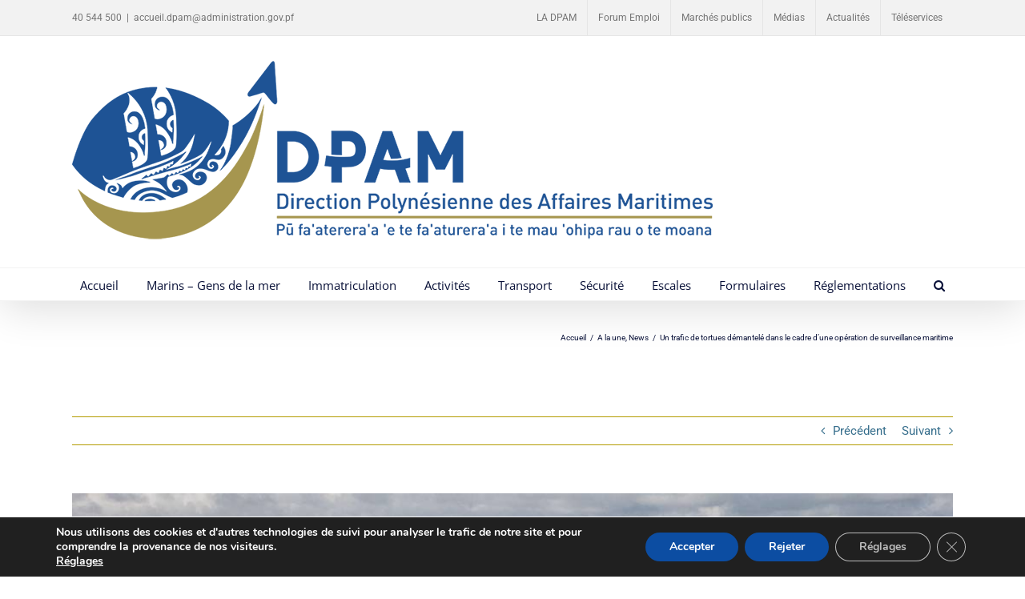

--- FILE ---
content_type: text/html; charset=UTF-8
request_url: https://www.service-public.pf/dpam/2020/12/17/un-trafic-de-tortues-demantele-dans-le-cadre-dune-operation-de-surveillance-maritime/
body_size: 27356
content:
<!DOCTYPE html>
<html class="avada-html-layout-wide avada-html-header-position-top" lang="fr-FR" prefix="og: http://ogp.me/ns# fb: http://ogp.me/ns/fb#">
<head>
	<meta http-equiv="X-UA-Compatible" content="IE=edge" />
	<meta http-equiv="Content-Type" content="text/html; charset=utf-8"/>
	<meta name="viewport" content="width=device-width, initial-scale=1" />
	<title>Un trafic de tortues démantelé dans le cadre d’une opération de surveillance maritime &#8211; DPAM</title>
<link data-rocket-preload as="style" href="https://fonts.googleapis.com/css?family=Noto%20Sans%3A400%2C400italic%2C700%7CPoppins%3A700%2C800%2C900&#038;subset=latin%2Clatin-ext&#038;display=swap" rel="preload">
<link href="https://fonts.googleapis.com/css?family=Noto%20Sans%3A400%2C400italic%2C700%7CPoppins%3A700%2C800%2C900&#038;subset=latin%2Clatin-ext&#038;display=swap" media="print" onload="this.media=&#039;all&#039;" rel="stylesheet">
<noscript data-wpr-hosted-gf-parameters=""><link rel="stylesheet" href="https://fonts.googleapis.com/css?family=Noto%20Sans%3A400%2C400italic%2C700%7CPoppins%3A700%2C800%2C900&#038;subset=latin%2Clatin-ext&#038;display=swap"></noscript>
	<style>img:is([sizes="auto" i], [sizes^="auto," i]) { contain-intrinsic-size: 3000px 1500px }</style>
	<meta name="robots" content="index, follow, max-snippet:-1, max-image-preview:large, max-video-preview:-1">
<link rel="canonical" href="https://www.service-public.pf/dpam/2020/12/17/un-trafic-de-tortues-demantele-dans-le-cadre-dune-operation-de-surveillance-maritime/">
<link rel='dns-prefetch' href='//cdn.usefathom.com' />
<link rel='dns-prefetch' href='//maps.googleapis.com' />
<link rel='dns-prefetch' href='//meet.jit.si' />
<link rel='dns-prefetch' href='//fonts.googleapis.com' />
<link href='https://fonts.gstatic.com' crossorigin rel='preconnect' />
<link rel="alternate" type="application/rss+xml" title="DPAM &raquo; Flux" href="https://www.service-public.pf/dpam/feed/" />
					<link rel="shortcut icon" href="https://www.service-public.pf/dpam/wp-content/uploads/sites/20/2021/06/favicon-dpam-2021-min-min.png" type="image/x-icon" />
		
		
		
									<meta name="description" content="Jeudi 17 décembre 2020 - Le 2 décembre 2020, une opération coordonnée par le centre maritime commun de Polynésie Française, placé sous l’autorité du Haut-commissaire de la République, délégué du gouvernement pour l’action de l’État en mer, Dominique SORAIN, a permis de démanteler un trafic de tortues marines à proximité de Motu One, à 300"/>
				
		<meta property="og:locale" content="fr_FR"/>
		<meta property="og:type" content="article"/>
		<meta property="og:site_name" content="DPAM"/>
		<meta property="og:title" content="  Un trafic de tortues démantelé dans le cadre d’une opération de surveillance maritime"/>
				<meta property="og:description" content="Jeudi 17 décembre 2020 - Le 2 décembre 2020, une opération coordonnée par le centre maritime commun de Polynésie Française, placé sous l’autorité du Haut-commissaire de la République, délégué du gouvernement pour l’action de l’État en mer, Dominique SORAIN, a permis de démanteler un trafic de tortues marines à proximité de Motu One, à 300"/>
				<meta property="og:url" content="https://www.service-public.pf/dpam/2020/12/17/un-trafic-de-tortues-demantele-dans-le-cadre-dune-operation-de-surveillance-maritime/"/>
										<meta property="article:published_time" content="2020-12-18T01:52:46-10:00"/>
											<meta name="author" content="dpam3"/>
								<meta property="og:image" content="https://www.service-public.pf/dpam/wp-content/uploads/sites/20/2020/12/gardian-redim1024.jpg"/>
		<meta property="og:image:width" content="1024"/>
		<meta property="og:image:height" content="683"/>
		<meta property="og:image:type" content="image/jpeg"/>
				<link rel='stylesheet' id='wpmf-avada-style-css' href='https://www.service-public.pf/dpam/wp-content/plugins/wp-media-folder/assets/css/avada_style.css?ver=6.1.8' type='text/css' media='all' />
<link rel='stylesheet' id='pdfemba_embed_pdf_css-css' href='https://www.service-public.pf/dpam/wp-content/plugins/wp-media-folder/assets/css/pdfemb-embed-pdf.css?ver=6.8.3' type='text/css' media='all' />
<link rel='stylesheet' id='formidable-css' href='https://www.service-public.pf/dpam/wp-content/plugins/formidable/css/formidableforms20.css?ver=1141816' type='text/css' media='all' />
<style id='wp-emoji-styles-inline-css' type='text/css'>

	img.wp-smiley, img.emoji {
		display: inline !important;
		border: none !important;
		box-shadow: none !important;
		height: 1em !important;
		width: 1em !important;
		margin: 0 0.07em !important;
		vertical-align: -0.1em !important;
		background: none !important;
		padding: 0 !important;
	}
</style>
<style id='wpseopress-local-business-style-inline-css' type='text/css'>
span.wp-block-wpseopress-local-business-field{margin-right:8px}

</style>
<style id='wpseopress-table-of-contents-style-inline-css' type='text/css'>
.wp-block-wpseopress-table-of-contents li.active>a{font-weight:bold}

</style>

<link rel='stylesheet' id='evcal_cal_default-css' href='//www.service-public.pf/dpam/wp-content/plugins/eventON/assets/css/eventon_styles.css?ver=4.5.8' type='text/css' media='all' />
<link rel='stylesheet' id='evo_font_icons-css' href='//www.service-public.pf/dpam/wp-content/plugins/eventON/assets/fonts/all.css?ver=4.5.8' type='text/css' media='all' />
<link rel='stylesheet' id='eventon_dynamic_styles-css' href='//www.service-public.pf/dpam/wp-content/uploads/sites/20/eventon_dynamic_styles.css?ver=4.5.8' type='text/css' media='all' />
<link rel='stylesheet' id='tablepress-default-css' href='https://www.service-public.pf/dpam/wp-content/plugins/tablepress/css/build/default.css?ver=3.2.6' type='text/css' media='all' />
<link rel='stylesheet' id='moove_gdpr_frontend-css' href='https://www.service-public.pf/dpam/wp-content/plugins/gdpr-cookie-compliance/dist/styles/gdpr-main.css?ver=5.0.9' type='text/css' media='all' />
<style id='moove_gdpr_frontend-inline-css' type='text/css'>
#moove_gdpr_cookie_modal,#moove_gdpr_cookie_info_bar,.gdpr_cookie_settings_shortcode_content{font-family:&#039;Nunito&#039;,sans-serif}#moove_gdpr_save_popup_settings_button{background-color:#373737;color:#fff}#moove_gdpr_save_popup_settings_button:hover{background-color:#000}#moove_gdpr_cookie_info_bar .moove-gdpr-info-bar-container .moove-gdpr-info-bar-content a.mgbutton,#moove_gdpr_cookie_info_bar .moove-gdpr-info-bar-container .moove-gdpr-info-bar-content button.mgbutton{background-color:#0c4da2}#moove_gdpr_cookie_modal .moove-gdpr-modal-content .moove-gdpr-modal-footer-content .moove-gdpr-button-holder a.mgbutton,#moove_gdpr_cookie_modal .moove-gdpr-modal-content .moove-gdpr-modal-footer-content .moove-gdpr-button-holder button.mgbutton,.gdpr_cookie_settings_shortcode_content .gdpr-shr-button.button-green{background-color:#0c4da2;border-color:#0c4da2}#moove_gdpr_cookie_modal .moove-gdpr-modal-content .moove-gdpr-modal-footer-content .moove-gdpr-button-holder a.mgbutton:hover,#moove_gdpr_cookie_modal .moove-gdpr-modal-content .moove-gdpr-modal-footer-content .moove-gdpr-button-holder button.mgbutton:hover,.gdpr_cookie_settings_shortcode_content .gdpr-shr-button.button-green:hover{background-color:#fff;color:#0c4da2}#moove_gdpr_cookie_modal .moove-gdpr-modal-content .moove-gdpr-modal-close i,#moove_gdpr_cookie_modal .moove-gdpr-modal-content .moove-gdpr-modal-close span.gdpr-icon{background-color:#0c4da2;border:1px solid #0c4da2}#moove_gdpr_cookie_info_bar span.moove-gdpr-infobar-allow-all.focus-g,#moove_gdpr_cookie_info_bar span.moove-gdpr-infobar-allow-all:focus,#moove_gdpr_cookie_info_bar button.moove-gdpr-infobar-allow-all.focus-g,#moove_gdpr_cookie_info_bar button.moove-gdpr-infobar-allow-all:focus,#moove_gdpr_cookie_info_bar span.moove-gdpr-infobar-reject-btn.focus-g,#moove_gdpr_cookie_info_bar span.moove-gdpr-infobar-reject-btn:focus,#moove_gdpr_cookie_info_bar button.moove-gdpr-infobar-reject-btn.focus-g,#moove_gdpr_cookie_info_bar button.moove-gdpr-infobar-reject-btn:focus,#moove_gdpr_cookie_info_bar span.change-settings-button.focus-g,#moove_gdpr_cookie_info_bar span.change-settings-button:focus,#moove_gdpr_cookie_info_bar button.change-settings-button.focus-g,#moove_gdpr_cookie_info_bar button.change-settings-button:focus{-webkit-box-shadow:0 0 1px 3px #0c4da2;-moz-box-shadow:0 0 1px 3px #0c4da2;box-shadow:0 0 1px 3px #0c4da2}#moove_gdpr_cookie_modal .moove-gdpr-modal-content .moove-gdpr-modal-close i:hover,#moove_gdpr_cookie_modal .moove-gdpr-modal-content .moove-gdpr-modal-close span.gdpr-icon:hover,#moove_gdpr_cookie_info_bar span[data-href]>u.change-settings-button{color:#0c4da2}#moove_gdpr_cookie_modal .moove-gdpr-modal-content .moove-gdpr-modal-left-content #moove-gdpr-menu li.menu-item-selected a span.gdpr-icon,#moove_gdpr_cookie_modal .moove-gdpr-modal-content .moove-gdpr-modal-left-content #moove-gdpr-menu li.menu-item-selected button span.gdpr-icon{color:inherit}#moove_gdpr_cookie_modal .moove-gdpr-modal-content .moove-gdpr-modal-left-content #moove-gdpr-menu li a span.gdpr-icon,#moove_gdpr_cookie_modal .moove-gdpr-modal-content .moove-gdpr-modal-left-content #moove-gdpr-menu li button span.gdpr-icon{color:inherit}#moove_gdpr_cookie_modal .gdpr-acc-link{line-height:0;font-size:0;color:transparent;position:absolute}#moove_gdpr_cookie_modal .moove-gdpr-modal-content .moove-gdpr-modal-close:hover i,#moove_gdpr_cookie_modal .moove-gdpr-modal-content .moove-gdpr-modal-left-content #moove-gdpr-menu li a,#moove_gdpr_cookie_modal .moove-gdpr-modal-content .moove-gdpr-modal-left-content #moove-gdpr-menu li button,#moove_gdpr_cookie_modal .moove-gdpr-modal-content .moove-gdpr-modal-left-content #moove-gdpr-menu li button i,#moove_gdpr_cookie_modal .moove-gdpr-modal-content .moove-gdpr-modal-left-content #moove-gdpr-menu li a i,#moove_gdpr_cookie_modal .moove-gdpr-modal-content .moove-gdpr-tab-main .moove-gdpr-tab-main-content a:hover,#moove_gdpr_cookie_info_bar.moove-gdpr-dark-scheme .moove-gdpr-info-bar-container .moove-gdpr-info-bar-content a.mgbutton:hover,#moove_gdpr_cookie_info_bar.moove-gdpr-dark-scheme .moove-gdpr-info-bar-container .moove-gdpr-info-bar-content button.mgbutton:hover,#moove_gdpr_cookie_info_bar.moove-gdpr-dark-scheme .moove-gdpr-info-bar-container .moove-gdpr-info-bar-content a:hover,#moove_gdpr_cookie_info_bar.moove-gdpr-dark-scheme .moove-gdpr-info-bar-container .moove-gdpr-info-bar-content button:hover,#moove_gdpr_cookie_info_bar.moove-gdpr-dark-scheme .moove-gdpr-info-bar-container .moove-gdpr-info-bar-content span.change-settings-button:hover,#moove_gdpr_cookie_info_bar.moove-gdpr-dark-scheme .moove-gdpr-info-bar-container .moove-gdpr-info-bar-content button.change-settings-button:hover,#moove_gdpr_cookie_info_bar.moove-gdpr-dark-scheme .moove-gdpr-info-bar-container .moove-gdpr-info-bar-content u.change-settings-button:hover,#moove_gdpr_cookie_info_bar span[data-href]>u.change-settings-button,#moove_gdpr_cookie_info_bar.moove-gdpr-dark-scheme .moove-gdpr-info-bar-container .moove-gdpr-info-bar-content a.mgbutton.focus-g,#moove_gdpr_cookie_info_bar.moove-gdpr-dark-scheme .moove-gdpr-info-bar-container .moove-gdpr-info-bar-content button.mgbutton.focus-g,#moove_gdpr_cookie_info_bar.moove-gdpr-dark-scheme .moove-gdpr-info-bar-container .moove-gdpr-info-bar-content a.focus-g,#moove_gdpr_cookie_info_bar.moove-gdpr-dark-scheme .moove-gdpr-info-bar-container .moove-gdpr-info-bar-content button.focus-g,#moove_gdpr_cookie_info_bar.moove-gdpr-dark-scheme .moove-gdpr-info-bar-container .moove-gdpr-info-bar-content a.mgbutton:focus,#moove_gdpr_cookie_info_bar.moove-gdpr-dark-scheme .moove-gdpr-info-bar-container .moove-gdpr-info-bar-content button.mgbutton:focus,#moove_gdpr_cookie_info_bar.moove-gdpr-dark-scheme .moove-gdpr-info-bar-container .moove-gdpr-info-bar-content a:focus,#moove_gdpr_cookie_info_bar.moove-gdpr-dark-scheme .moove-gdpr-info-bar-container .moove-gdpr-info-bar-content button:focus,#moove_gdpr_cookie_info_bar.moove-gdpr-dark-scheme .moove-gdpr-info-bar-container .moove-gdpr-info-bar-content span.change-settings-button.focus-g,span.change-settings-button:focus,button.change-settings-button.focus-g,button.change-settings-button:focus,#moove_gdpr_cookie_info_bar.moove-gdpr-dark-scheme .moove-gdpr-info-bar-container .moove-gdpr-info-bar-content u.change-settings-button.focus-g,#moove_gdpr_cookie_info_bar.moove-gdpr-dark-scheme .moove-gdpr-info-bar-container .moove-gdpr-info-bar-content u.change-settings-button:focus{color:#0c4da2}#moove_gdpr_cookie_modal .moove-gdpr-branding.focus-g span,#moove_gdpr_cookie_modal .moove-gdpr-modal-content .moove-gdpr-tab-main a.focus-g,#moove_gdpr_cookie_modal .moove-gdpr-modal-content .moove-gdpr-tab-main .gdpr-cd-details-toggle.focus-g{color:#0c4da2}#moove_gdpr_cookie_modal.gdpr_lightbox-hide{display:none}
</style>
<link rel='stylesheet' id='fusion-dynamic-css-css' href='https://www.service-public.pf/dpam/wp-content/uploads/sites/20/fusion-styles/_blog-20-9c09125d0458068b4e3daa6310e6680c.min.css?ver=3.14' type='text/css' media='all' />
<script type="text/javascript" src="https://cdn.usefathom.com/script.js" id="fathom-snippet-js" defer="defer" data-wp-strategy="defer" data-site="VANCXCCF"   data-no-minify></script>
<script type="text/javascript" src="https://www.service-public.pf/dpam/wp-includes/js/jquery/jquery.min.js?ver=3.7.1" id="jquery-core-js"></script>
<script type="text/javascript" src="https://www.service-public.pf/dpam/wp-includes/js/jquery/jquery-migrate.min.js?ver=3.4.1" id="jquery-migrate-js"></script>
<script type="text/javascript" id="evo-inlinescripts-header-js-after">
/* <![CDATA[ */
jQuery(document).ready(function($){});
/* ]]> */
</script>
<link rel="https://api.w.org/" href="https://www.service-public.pf/dpam/wp-json/" /><link rel="alternate" title="JSON" type="application/json" href="https://www.service-public.pf/dpam/wp-json/wp/v2/posts/9450" /><link rel="EditURI" type="application/rsd+xml" title="RSD" href="https://www.service-public.pf/dpam/xmlrpc.php?rsd" />
<link rel='shortlink' href='https://www.service-public.pf/dpam/?p=9450' />
<link rel="alternate" title="oEmbed (JSON)" type="application/json+oembed" href="https://www.service-public.pf/dpam/wp-json/oembed/1.0/embed?url=https%3A%2F%2Fwww.service-public.pf%2Fdpam%2F2020%2F12%2F17%2Fun-trafic-de-tortues-demantele-dans-le-cadre-dune-operation-de-surveillance-maritime%2F" />
<link rel="alternate" title="oEmbed (XML)" type="text/xml+oembed" href="https://www.service-public.pf/dpam/wp-json/oembed/1.0/embed?url=https%3A%2F%2Fwww.service-public.pf%2Fdpam%2F2020%2F12%2F17%2Fun-trafic-de-tortues-demantele-dans-le-cadre-dune-operation-de-surveillance-maritime%2F&#038;format=xml" />
<!-- Stream WordPress user activity plugin v4.1.1 -->
<script>document.documentElement.className += " js";</script>
<style type="text/css" id="css-fb-visibility">@media screen and (max-width: 640px){.fusion-no-small-visibility{display:none !important;}body .sm-text-align-center{text-align:center !important;}body .sm-text-align-left{text-align:left !important;}body .sm-text-align-right{text-align:right !important;}body .sm-text-align-justify{text-align:justify !important;}body .sm-flex-align-center{justify-content:center !important;}body .sm-flex-align-flex-start{justify-content:flex-start !important;}body .sm-flex-align-flex-end{justify-content:flex-end !important;}body .sm-mx-auto{margin-left:auto !important;margin-right:auto !important;}body .sm-ml-auto{margin-left:auto !important;}body .sm-mr-auto{margin-right:auto !important;}body .fusion-absolute-position-small{position:absolute;top:auto;width:100%;}.awb-sticky.awb-sticky-small{ position: sticky; top: var(--awb-sticky-offset,0); }}@media screen and (min-width: 641px) and (max-width: 1024px){.fusion-no-medium-visibility{display:none !important;}body .md-text-align-center{text-align:center !important;}body .md-text-align-left{text-align:left !important;}body .md-text-align-right{text-align:right !important;}body .md-text-align-justify{text-align:justify !important;}body .md-flex-align-center{justify-content:center !important;}body .md-flex-align-flex-start{justify-content:flex-start !important;}body .md-flex-align-flex-end{justify-content:flex-end !important;}body .md-mx-auto{margin-left:auto !important;margin-right:auto !important;}body .md-ml-auto{margin-left:auto !important;}body .md-mr-auto{margin-right:auto !important;}body .fusion-absolute-position-medium{position:absolute;top:auto;width:100%;}.awb-sticky.awb-sticky-medium{ position: sticky; top: var(--awb-sticky-offset,0); }}@media screen and (min-width: 1025px){.fusion-no-large-visibility{display:none !important;}body .lg-text-align-center{text-align:center !important;}body .lg-text-align-left{text-align:left !important;}body .lg-text-align-right{text-align:right !important;}body .lg-text-align-justify{text-align:justify !important;}body .lg-flex-align-center{justify-content:center !important;}body .lg-flex-align-flex-start{justify-content:flex-start !important;}body .lg-flex-align-flex-end{justify-content:flex-end !important;}body .lg-mx-auto{margin-left:auto !important;margin-right:auto !important;}body .lg-ml-auto{margin-left:auto !important;}body .lg-mr-auto{margin-right:auto !important;}body .fusion-absolute-position-large{position:absolute;top:auto;width:100%;}.awb-sticky.awb-sticky-large{ position: sticky; top: var(--awb-sticky-offset,0); }}</style>

<!-- EventON Version -->
<meta name="generator" content="EventON 4.5.8" />

<meta name="generator" content="Powered by Slider Revolution 6.7.38 - responsive, Mobile-Friendly Slider Plugin for WordPress with comfortable drag and drop interface." />
<script>function setREVStartSize(e){
			//window.requestAnimationFrame(function() {
				window.RSIW = window.RSIW===undefined ? window.innerWidth : window.RSIW;
				window.RSIH = window.RSIH===undefined ? window.innerHeight : window.RSIH;
				try {
					var pw = document.getElementById(e.c).parentNode.offsetWidth,
						newh;
					pw = pw===0 || isNaN(pw) || (e.l=="fullwidth" || e.layout=="fullwidth") ? window.RSIW : pw;
					e.tabw = e.tabw===undefined ? 0 : parseInt(e.tabw);
					e.thumbw = e.thumbw===undefined ? 0 : parseInt(e.thumbw);
					e.tabh = e.tabh===undefined ? 0 : parseInt(e.tabh);
					e.thumbh = e.thumbh===undefined ? 0 : parseInt(e.thumbh);
					e.tabhide = e.tabhide===undefined ? 0 : parseInt(e.tabhide);
					e.thumbhide = e.thumbhide===undefined ? 0 : parseInt(e.thumbhide);
					e.mh = e.mh===undefined || e.mh=="" || e.mh==="auto" ? 0 : parseInt(e.mh,0);
					if(e.layout==="fullscreen" || e.l==="fullscreen")
						newh = Math.max(e.mh,window.RSIH);
					else{
						e.gw = Array.isArray(e.gw) ? e.gw : [e.gw];
						for (var i in e.rl) if (e.gw[i]===undefined || e.gw[i]===0) e.gw[i] = e.gw[i-1];
						e.gh = e.el===undefined || e.el==="" || (Array.isArray(e.el) && e.el.length==0)? e.gh : e.el;
						e.gh = Array.isArray(e.gh) ? e.gh : [e.gh];
						for (var i in e.rl) if (e.gh[i]===undefined || e.gh[i]===0) e.gh[i] = e.gh[i-1];
											
						var nl = new Array(e.rl.length),
							ix = 0,
							sl;
						e.tabw = e.tabhide>=pw ? 0 : e.tabw;
						e.thumbw = e.thumbhide>=pw ? 0 : e.thumbw;
						e.tabh = e.tabhide>=pw ? 0 : e.tabh;
						e.thumbh = e.thumbhide>=pw ? 0 : e.thumbh;
						for (var i in e.rl) nl[i] = e.rl[i]<window.RSIW ? 0 : e.rl[i];
						sl = nl[0];
						for (var i in nl) if (sl>nl[i] && nl[i]>0) { sl = nl[i]; ix=i;}
						var m = pw>(e.gw[ix]+e.tabw+e.thumbw) ? 1 : (pw-(e.tabw+e.thumbw)) / (e.gw[ix]);
						newh =  (e.gh[ix] * m) + (e.tabh + e.thumbh);
					}
					var el = document.getElementById(e.c);
					if (el!==null && el) el.style.height = newh+"px";
					el = document.getElementById(e.c+"_wrapper");
					if (el!==null && el) {
						el.style.height = newh+"px";
						el.style.display = "block";
					}
				} catch(e){
					console.log("Failure at Presize of Slider:" + e)
				}
			//});
		  };</script>

<script async src='https://www.googletagmanager.com/gtag/js?id=G-WXJRFF3MTV'></script><script>
window.dataLayer = window.dataLayer || [];
function gtag(){dataLayer.push(arguments);}gtag('js', new Date());
gtag('set', 'cookie_domain', 'auto');
gtag('set', 'cookie_flags', 'SameSite=None;Secure');

 gtag('config', 'G-WXJRFF3MTV' , {});

</script>


<!-- Google tag (gtag.js) -->
<script async src="https://www.googletagmanager.com/gtag/js?id=G-WXJRFF3MTV"></script>
<script>
  window.dataLayer = window.dataLayer || [];
  function gtag(){dataLayer.push(arguments);}
  gtag('js', new Date());

  gtag('config', 'G-WXJRFF3MTV');
</script>
		<script type="text/javascript">
			var doc = document.documentElement;
			doc.setAttribute( 'data-useragent', navigator.userAgent );
		</script>
		
	<meta name="generator" content="WP Rocket 3.20.3" data-wpr-features="wpr_preload_links wpr_desktop" /></head>

<body class="wp-singular post-template-default single single-post postid-9450 single-format-standard wp-theme-Avada fusion-image-hovers fusion-pagination-sizing fusion-button_type-flat fusion-button_span-no fusion-button_gradient-linear avada-image-rollover-circle-yes avada-image-rollover-yes avada-image-rollover-direction-left fusion-body ltr fusion-sticky-header no-tablet-sticky-header no-mobile-sticky-header no-mobile-slidingbar no-desktop-totop no-mobile-totop avada-has-rev-slider-styles fusion-disable-outline fusion-sub-menu-slide mobile-logo-pos-left layout-wide-mode avada-has-boxed-modal-shadow-none layout-scroll-offset-full avada-has-zero-margin-offset-top fusion-top-header menu-text-align-center mobile-menu-design-modern fusion-show-pagination-text fusion-header-layout-v5 avada-responsive avada-footer-fx-none avada-menu-highlight-style-bar fusion-search-form-classic fusion-main-menu-search-dropdown fusion-avatar-square avada-sticky-shrinkage avada-dropdown-styles avada-blog-layout-grid avada-blog-archive-layout-grid avada-header-shadow-yes avada-menu-icon-position-left avada-has-megamenu-shadow avada-has-mainmenu-dropdown-divider avada-has-pagetitle-bg-full avada-has-pagetitle-bg-parallax avada-has-main-nav-search-icon avada-has-breadcrumb-mobile-hidden avada-has-titlebar-bar_and_content avada-header-top-bg-not-opaque avada-has-pagination-padding avada-flyout-menu-direction-fade avada-ec-views-v1" data-awb-post-id="9450">
	

<!-- Google tag (gtag.js) -->
<script async src="https://www.googletagmanager.com/gtag/js?id=G-WXJRFF3MTV"></script>
<script>
  window.dataLayer = window.dataLayer || [];
  function gtag(){dataLayer.push(arguments);}
  gtag('js', new Date());

  gtag('config', 'G-WXJRFF3MTV');
</script>
	<a class="skip-link screen-reader-text" href="#content">Passer au contenu</a>

	<div data-rocket-location-hash="1bedd667ccdb0f2ae6123868cb70086e" id="boxed-wrapper">
		
		<div data-rocket-location-hash="c748e83a99a8efa38397a49b963eb39a" id="wrapper" class="fusion-wrapper">
			<div data-rocket-location-hash="30e21cd0d1ab48664f94f36d4ec80340" id="home" style="position:relative;top:-1px;"></div>
							
					
			<header data-rocket-location-hash="5b98886da27e98e84f337f21a1a8055d" class="fusion-header-wrapper fusion-header-shadow">
				<div class="fusion-header-v5 fusion-logo-alignment fusion-logo-left fusion-sticky-menu- fusion-sticky-logo- fusion-mobile-logo- fusion-sticky-menu-only fusion-header-menu-align-center fusion-mobile-menu-design-modern">
					
<div class="fusion-secondary-header">
	<div class="fusion-row">
					<div class="fusion-alignleft">
				<div class="fusion-contact-info"><span class="fusion-contact-info-phone-number">40 544 500</span><span class="fusion-header-separator">|</span><span class="fusion-contact-info-email-address"><a href="mailto:acc&#117;&#101;i&#108;.d&#112;am&#64;&#97;&#100;mi&#110;&#105;&#115;&#116;&#114;&#97;&#116;&#105;&#111;n&#46;g&#111;&#118;.&#112;f">acc&#117;&#101;i&#108;.d&#112;am&#64;&#97;&#100;mi&#110;&#105;&#115;&#116;&#114;&#97;&#116;&#105;&#111;n&#46;g&#111;&#118;.&#112;f</a></span></div>			</div>
							<div class="fusion-alignright">
				<nav class="fusion-secondary-menu" role="navigation" aria-label="Menu secondaire"><ul id="menu-menu-top-navigation" class="menu"><li  id="menu-item-16730"  class="menu-item menu-item-type-custom menu-item-object-custom menu-item-has-children menu-item-16730 fusion-dropdown-menu"  data-item-id="16730"><a  href="https://www.service-public.pf/dpam/presentation-de-la-dpam/qui-sommes-nous/" class="fusion-bar-highlight"><span class="menu-text">LA DPAM</span></a><ul class="sub-menu"><li  id="menu-item-16731"  class="menu-item menu-item-type-custom menu-item-object-custom menu-item-16731 fusion-dropdown-submenu" ><a  href="https://www.service-public.pf/dpam/presentation-de-la-dpam/nos-missions/" class="fusion-bar-highlight"><span>Nos missions</span></a></li><li  id="menu-item-16732"  class="menu-item menu-item-type-custom menu-item-object-custom menu-item-16732 fusion-dropdown-submenu" ><a  href="https://www.service-public.pf/dpam/presentation-de-la-dpam/notre-organisation/" class="fusion-bar-highlight"><span>Notre organisation</span></a></li></ul></li><li  id="menu-item-18714"  class="menu-item menu-item-type-post_type menu-item-object-page menu-item-18714"  data-item-id="18714"><a  href="https://www.service-public.pf/dpam/forum-emploi-maritime/" class="fusion-bar-highlight"><span class="menu-text">Forum Emploi</span></a></li><li  id="menu-item-16734"  class="menu-item menu-item-type-custom menu-item-object-custom menu-item-16734"  data-item-id="16734"><a  href="https://www.service-public.pf/dpam/marches-publics/" class="fusion-bar-highlight"><span class="menu-text">Marchés publics</span></a></li><li  id="menu-item-17879"  class="menu-item menu-item-type-custom menu-item-object-custom menu-item-17879"  data-item-id="17879"><a  href="https://www.service-public.pf/dpam/category/videos/" class="fusion-bar-highlight"><span class="menu-text">Médias</span></a></li><li  id="menu-item-16735"  class="menu-item menu-item-type-custom menu-item-object-custom menu-item-16735"  data-item-id="16735"><a  href="https://www.service-public.pf/dpam/actualites/" class="fusion-bar-highlight"><span class="menu-text">Actualités</span></a></li><li  id="menu-item-17878"  class="menu-item menu-item-type-custom menu-item-object-custom menu-item-has-children menu-item-17878 fusion-dropdown-menu"  data-item-id="17878"><a  class="fusion-bar-highlight"><span class="menu-text">Téléservices</span></a><ul class="sub-menu"><li  id="menu-item-17877"  class="menu-item menu-item-type-custom menu-item-object-custom menu-item-17877 fusion-dropdown-submenu" ><a  href="http://escales.gov.pf/home" class="fusion-bar-highlight"><span>Escales</span></a></li><li  id="menu-item-18670"  class="menu-item menu-item-type-custom menu-item-object-custom menu-item-18670 fusion-dropdown-submenu" ><a  href="https://ihitai.gov.pf/home" class="fusion-bar-highlight"><span>&lsquo;Ihitai</span></a></li><li  id="menu-item-16826"  class="menu-item menu-item-type-custom menu-item-object-custom menu-item-16826 fusion-dropdown-submenu" ><a  href="https://www.revatua.gov.pf/" class="fusion-bar-highlight"><span>Revatua</span></a></li></ul></li></ul></nav><nav class="fusion-mobile-nav-holder fusion-mobile-menu-text-align-left" aria-label="Menu secondaire smartphones/tablettes"></nav>			</div>
			</div>
</div>
<div class="fusion-header-sticky-height"></div>
<div class="fusion-sticky-header-wrapper"> <!-- start fusion sticky header wrapper -->
	<div class="fusion-header">
		<div class="fusion-row">
							<div class="fusion-logo" data-margin-top="31px" data-margin-bottom="31px" data-margin-left="0px" data-margin-right="0px">
			<a class="fusion-logo-link"  href="https://www.service-public.pf/dpam/" >

						<!-- standard logo -->
			<img src="https://www.service-public.pf/dpam/wp-content/uploads/sites/20/2021/07/logo-DPAM-2021-fond-transparent-3.png" srcset="https://www.service-public.pf/dpam/wp-content/uploads/sites/20/2021/07/logo-DPAM-2021-fond-transparent-3.png 1x" width="800" height="227" alt="DPAM Logo" data-retina_logo_url="" class="fusion-standard-logo" />

			
					</a>
		</div>
								<div class="fusion-mobile-menu-icons">
							<a href="#" class="fusion-icon awb-icon-bars" aria-label="Afficher/masquer le menu mobile" aria-expanded="false"></a>
		
		
		
			</div>
			
					</div>
	</div>
	<div class="fusion-secondary-main-menu">
		<div class="fusion-row">
			<nav class="fusion-main-menu" aria-label="Menu principal"><ul id="menu-menu-principal" class="fusion-menu"><li  id="menu-item-396"  class="menu-item menu-item-type-custom menu-item-object-custom menu-item-home menu-item-396"  data-item-id="396"><a  href="https://www.service-public.pf/dpam" class="fusion-bar-highlight"><span class="menu-text">Accueil</span></a></li><li  id="menu-item-3677"  class="menu-item menu-item-type-post_type menu-item-object-page menu-item-has-children menu-item-3677 fusion-megamenu-menu "  data-item-id="3677"><a  href="https://www.service-public.pf/dpam/marins/" class="fusion-bar-highlight"><span class="menu-text">Marins &#8211; Gens de la mer</span></a><div class="fusion-megamenu-wrapper fusion-columns-6 columns-per-row-6 columns-6 col-span-12 fusion-megamenu-fullwidth"><div class="row"><div class="fusion-megamenu-holder" style="width:1100px;" data-width="1100px"><ul class="fusion-megamenu"><li  id="menu-item-775"  class="menu-item menu-item-type-post_type menu-item-object-page menu-item-has-children menu-item-775 fusion-megamenu-submenu menu-item-has-link fusion-megamenu-columns-6 col-lg-2 col-md-2 col-sm-2" ><div class='fusion-megamenu-title'><a class="awb-justify-title" href="https://www.service-public.pf/dpam/permis-de-plaisance/">Permis côtier et hauturier</a></div><ul class="sub-menu"><li  id="menu-item-10711"  class="menu-item menu-item-type-post_type menu-item-object-page menu-item-10711" ><a  href="https://www.service-public.pf/dpam/inscription/" class="fusion-bar-highlight"><span><span class="fusion-megamenu-bullet"></span>Inscription</span></a></li><li  id="menu-item-958"  class="menu-item menu-item-type-post_type menu-item-object-page menu-item-958" ><a  href="https://www.service-public.pf/dpam/les-duplicatas/" class="fusion-bar-highlight"><span><span class="fusion-megamenu-bullet"></span>Duplicata</span></a></li><li  id="menu-item-10730"  class="menu-item menu-item-type-post_type menu-item-object-page menu-item-10730" ><a  href="https://www.service-public.pf/dpam/liste-des-organismes-de-formation-agrees-par-la-dpam/" class="fusion-bar-highlight"><span><span class="fusion-megamenu-bullet"></span>Liste des organismes de formation agréées par la DPAM</span></a></li></ul></li><li  id="menu-item-387"  class="menu-item menu-item-type-post_type menu-item-object-page menu-item-has-children menu-item-387 fusion-megamenu-submenu menu-item-has-link fusion-megamenu-columns-6 col-lg-2 col-md-2 col-sm-2" ><div class='fusion-megamenu-title'><a class="awb-justify-title" href="https://www.service-public.pf/dpam/marins/la-navigation-professionnelle/">La navigation professionnelle</a></div><ul class="sub-menu"><li  id="menu-item-1262"  class="menu-item menu-item-type-post_type menu-item-object-page menu-item-1262" ><a  href="https://www.service-public.pf/dpam/titre-de-formation-professionnelle-pour-transport-touristique/" class="fusion-bar-highlight"><span><span class="fusion-megamenu-bullet"></span>CPL</span></a></li><li  id="menu-item-11277"  class="menu-item menu-item-type-post_type menu-item-object-page menu-item-11277" ><a  href="https://www.service-public.pf/dpam/cplpcm-2/" class="fusion-bar-highlight"><span><span class="fusion-megamenu-bullet"></span>CPLPCM</span></a></li><li  id="menu-item-11278"  class="menu-item menu-item-type-post_type menu-item-object-page menu-item-11278" ><a  href="https://www.service-public.pf/dpam/cinpcm/" class="fusion-bar-highlight"><span><span class="fusion-megamenu-bullet"></span>CINPCM</span></a></li><li  id="menu-item-11279"  class="menu-item menu-item-type-post_type menu-item-object-page menu-item-11279" ><a  href="https://www.service-public.pf/dpam/bcpc/" class="fusion-bar-highlight"><span><span class="fusion-megamenu-bullet"></span>BCPC</span></a></li><li  id="menu-item-11280"  class="menu-item menu-item-type-post_type menu-item-object-page menu-item-11280" ><a  href="https://www.service-public.pf/dpam/bcpl/" class="fusion-bar-highlight"><span><span class="fusion-megamenu-bullet"></span>BCPL</span></a></li><li  id="menu-item-930"  class="menu-item menu-item-type-post_type menu-item-object-page menu-item-930" ><a  href="https://www.service-public.pf/dpam/les-equivalences/" class="fusion-bar-highlight"><span><span class="fusion-megamenu-bullet"></span>Les équivalences</span></a></li><li  id="menu-item-973"  class="menu-item menu-item-type-post_type menu-item-object-page menu-item-973" ><a  href="https://www.service-public.pf/dpam/structures-de-formation-agreees/" class="fusion-bar-highlight"><span><span class="fusion-megamenu-bullet"></span>Structures de formation agréées &amp; calendrier des examens</span></a></li></ul></li><li  id="menu-item-1647"  class="menu-item menu-item-type-post_type menu-item-object-page menu-item-has-children menu-item-1647 fusion-megamenu-submenu menu-item-has-link fusion-megamenu-columns-6 col-lg-2 col-md-2 col-sm-2" ><div class='fusion-megamenu-title'><a class="awb-justify-title" href="https://www.service-public.pf/dpam/les-examens-2018/">Les examens des titres maritimes</a></div><ul class="sub-menu"><li  id="menu-item-16375"  class="menu-item menu-item-type-post_type menu-item-object-page menu-item-16375" ><a  href="https://www.service-public.pf/dpam/examens-et-concours/" class="fusion-bar-highlight"><span><span class="fusion-megamenu-bullet"></span>Examens et concours</span></a></li></ul></li><li  id="menu-item-390"  class="menu-item menu-item-type-post_type menu-item-object-page menu-item-390 fusion-megamenu-submenu menu-item-has-link fusion-megamenu-columns-6 col-lg-2 col-md-2 col-sm-2" ><div class='fusion-megamenu-title'><a class="awb-justify-title" href="https://www.service-public.pf/dpam/la-gestion-des-marins-pecheurs/">Gestion des équipages professionnels</a></div></li><li  id="menu-item-1755"  class="menu-item menu-item-type-post_type menu-item-object-page menu-item-1755 fusion-megamenu-submenu menu-item-has-link fusion-megamenu-columns-6 col-lg-2 col-md-2 col-sm-2" ><div class='fusion-megamenu-title'><a class="awb-justify-title" href="https://www.service-public.pf/dpam/reglementation-plaisance-professionnelle/">La réglementation</a></div></li><li  id="menu-item-18668"  class="menu-item menu-item-type-post_type menu-item-object-page menu-item-18668 fusion-megamenu-submenu menu-item-has-link fusion-megamenu-columns-6 col-lg-2 col-md-2 col-sm-2" ><div class='fusion-megamenu-title'><a class="awb-justify-title" href="https://www.service-public.pf/dpam/ihitai/">Ihitai</a></div></li></ul></div><div style="clear:both;"></div></div></div></li><li  id="menu-item-3694"  class="menu-item menu-item-type-post_type menu-item-object-page menu-item-has-children menu-item-3694 fusion-megamenu-menu "  data-item-id="3694"><a  href="https://www.service-public.pf/dpam/navires/" class="fusion-bar-highlight"><span class="menu-text">Immatriculation</span></a><div class="fusion-megamenu-wrapper fusion-columns-4 columns-per-row-4 columns-4 col-span-12 fusion-megamenu-fullwidth"><div class="row"><div class="fusion-megamenu-holder" style="width:1100px;" data-width="1100px"><ul class="fusion-megamenu"><li  id="menu-item-1386"  class="menu-item menu-item-type-post_type menu-item-object-page menu-item-1386 fusion-megamenu-submenu menu-item-has-link fusion-megamenu-columns-4 col-lg-3 col-md-3 col-sm-3" ><div class='fusion-megamenu-title'><a class="awb-justify-title" href="https://www.service-public.pf/dpam/immatriculation-dun-navire/">J’immatricule mon navire</a></div></li><li  id="menu-item-1485"  class="menu-item menu-item-type-post_type menu-item-object-page menu-item-1485 fusion-megamenu-submenu menu-item-has-link fusion-megamenu-columns-4 col-lg-3 col-md-3 col-sm-3" ><div class='fusion-megamenu-title'><a class="awb-justify-title" href="https://www.service-public.pf/dpam/immatriculation-dun-vnm/">J’immatricule mon VNM (Jet-ski)</a></div></li><li  id="menu-item-15153"  class="menu-item menu-item-type-custom menu-item-object-custom menu-item-15153 fusion-megamenu-submenu menu-item-has-link fusion-megamenu-columns-4 col-lg-3 col-md-3 col-sm-3" ><div class='fusion-megamenu-title'><a class="awb-justify-title" href="https://www.service-public.pf/dpam/modification-changement-immat/">Immatriculation – Changements de situation</a></div></li><li  id="menu-item-15154"  class="menu-item menu-item-type-custom menu-item-object-custom menu-item-15154 fusion-megamenu-submenu menu-item-has-link fusion-megamenu-columns-4 col-lg-3 col-md-3 col-sm-3" ><div class='fusion-megamenu-title'><a class="awb-justify-title" href="https://www.service-public.pf/dpam/radiation-dun-navire/">Je souhaite radier mon navire</a></div></li></ul></div><div style="clear:both;"></div></div></div></li><li  id="menu-item-15155"  class="menu-item menu-item-type-custom menu-item-object-custom menu-item-has-children menu-item-15155 fusion-megamenu-menu "  data-item-id="15155"><a  href="https://www.service-public.pf/dpam/activites-nautiques/" class="fusion-bar-highlight"><span class="menu-text">Activités</span></a><div class="fusion-megamenu-wrapper fusion-columns-3 columns-per-row-3 columns-3 col-span-12 fusion-megamenu-fullwidth"><div class="row"><div class="fusion-megamenu-holder" style="width:1100px;" data-width="1100px"><ul class="fusion-megamenu"><li  id="menu-item-15156"  class="menu-item menu-item-type-post_type menu-item-object-page menu-item-15156 fusion-megamenu-submenu menu-item-has-link fusion-megamenu-columns-3 col-lg-4 col-md-4 col-sm-4" ><div class='fusion-megamenu-title'><a class="awb-justify-title" href="https://www.service-public.pf/dpam/lorganisation-dune-manifestation-nautique/">Je souhaite organiser une manifestation nautique</a></div></li><li  id="menu-item-15157"  class="menu-item menu-item-type-post_type menu-item-object-page menu-item-has-children menu-item-15157 fusion-megamenu-submenu menu-item-has-link fusion-megamenu-columns-3 col-lg-4 col-md-4 col-sm-4" ><div class='fusion-megamenu-title'><a class="awb-justify-title" href="https://www.service-public.pf/dpam/les-activites-nautiques-reglementees/">Les activités nautiques réglementées</a></div><ul class="sub-menu"><li  id="menu-item-15158"  class="menu-item menu-item-type-post_type menu-item-object-page menu-item-has-children menu-item-15158" ><a  href="https://www.service-public.pf/dpam/la-location-de-vnm-jet-ski/" class="fusion-bar-highlight"><span><span class="fusion-megamenu-bullet"></span>La location de VNM (jet-ski)</span></a><ul class="sub-menu deep-level"><li  id="menu-item-15160"  class="menu-item menu-item-type-post_type menu-item-object-page menu-item-15160" ><a  href="https://www.service-public.pf/dpam/le-jetboard/" class="fusion-bar-highlight"><span><span class="fusion-megamenu-bullet"></span>Le Jetboard</span></a></li><li  id="menu-item-15159"  class="menu-item menu-item-type-post_type menu-item-object-page menu-item-15159" ><a  href="https://www.service-public.pf/dpam/le-flyboard/" class="fusion-bar-highlight"><span><span class="fusion-megamenu-bullet"></span>Le Flyboard</span></a></li></ul></li></ul></li><li  id="menu-item-18374"  class="menu-item menu-item-type-post_type menu-item-object-page menu-item-18374 fusion-megamenu-submenu menu-item-has-link fusion-megamenu-columns-3 col-lg-4 col-md-4 col-sm-4" ><div class='fusion-megamenu-title'><a class="awb-justify-title" href="https://www.service-public.pf/dpam/reglementation-des-zones-de-navigation-zones-de-mouillage-et-zones-de-natation-2/">Règlementation des zones de navigation et zones de natation</a></div></li></ul></div><div style="clear:both;"></div></div></div></li><li  id="menu-item-15171"  class="menu-item menu-item-type-post_type menu-item-object-page menu-item-has-children menu-item-15171 fusion-megamenu-menu "  data-item-id="15171"><a  href="https://www.service-public.pf/dpam/transport-inter-insulaire/" class="fusion-bar-highlight"><span class="menu-text">Transport</span></a><div class="fusion-megamenu-wrapper fusion-columns-6 columns-per-row-6 columns-9 col-span-12"><div class="row"><div class="fusion-megamenu-holder" style="width:1099.9956px;" data-width="1099.9956px"><ul class="fusion-megamenu fusion-megamenu-border"><li  id="menu-item-15172"  class="menu-item menu-item-type-post_type menu-item-object-page menu-item-15172 fusion-megamenu-submenu menu-item-has-link fusion-megamenu-columns-6 col-lg-2 col-md-2 col-sm-2"  style="width:16.666666666667%;"><div class='fusion-megamenu-title'><a class="awb-justify-title" href="https://www.service-public.pf/dpam/la-licence-dexploitation/">La licence d’exploitation</a></div></li><li  id="menu-item-15173"  class="menu-item menu-item-type-custom menu-item-object-custom menu-item-has-children menu-item-15173 fusion-megamenu-submenu fusion-megamenu-columns-6 col-lg-2 col-md-2 col-sm-2"  style="width:16.666666666667%;"><div class='fusion-megamenu-title'><span class="awb-justify-title">Planning des Navires</span></div><ul class="sub-menu"><li  id="menu-item-15174"  class="menu-item menu-item-type-post_type menu-item-object-page menu-item-15174" ><a  href="https://www.service-public.pf/dpam/departs-des-navires-de-tahiti-vers-les-archipels-v3/" class="fusion-bar-highlight"><span><span class="fusion-megamenu-bullet"></span>Départs des navires de Tahiti vers les Archipels</span></a></li><li  id="menu-item-15175"  class="menu-item menu-item-type-post_type menu-item-object-page menu-item-15175" ><a  href="https://www.service-public.pf/dpam/la-desserte/" class="fusion-bar-highlight"><span><span class="fusion-megamenu-bullet"></span>Planning prévisionnel des archipels et zones tarifaires et cartes des lignes maritimes</span></a></li><li  id="menu-item-15176"  class="menu-item menu-item-type-post_type menu-item-object-page menu-item-15176" ><a  href="https://www.service-public.pf/dpam/navettes-moorea/" class="fusion-bar-highlight"><span><span class="fusion-megamenu-bullet"></span>Navettes Moorea</span></a></li></ul></li><li  id="menu-item-15177"  class="menu-item menu-item-type-post_type menu-item-object-page menu-item-15177 fusion-megamenu-submenu menu-item-has-link fusion-megamenu-columns-6 col-lg-2 col-md-2 col-sm-2"  style="width:16.666666666667%;"><div class='fusion-megamenu-title'><a class="awb-justify-title" href="https://www.service-public.pf/dpam/regime-dexoneration-des-droits-et-taxes-du-carburant-et-huiles-lubrifiantes/">Régime d’exonération des droits et taxes du carburant et huiles lubrifiantes</a></div></li><li  id="menu-item-15178"  class="menu-item menu-item-type-post_type menu-item-object-page menu-item-15178 fusion-megamenu-submenu menu-item-has-link fusion-megamenu-columns-6 col-lg-2 col-md-2 col-sm-2"  style="width:16.666666666667%;"><div class='fusion-megamenu-title'><a class="awb-justify-title" href="https://www.service-public.pf/dpam/autorisation-exceptionnelle-de-touchees-a-temps/">Autorisation exceptionnelle de touchées à temps</a></div></li><li  id="menu-item-15179"  class="menu-item menu-item-type-post_type menu-item-object-page menu-item-15179 fusion-megamenu-submenu menu-item-has-link fusion-megamenu-columns-6 col-lg-2 col-md-2 col-sm-2"  style="width:16.666666666667%;"><div class='fusion-megamenu-title'><a class="awb-justify-title" href="https://www.service-public.pf/dpam/les-tarifs-maximaux-de-fret-et-de-passages-maritimes/">Les tarifs maximaux de fret et de passages maritimes</a></div></li><li  id="menu-item-15180"  class="menu-item menu-item-type-post_type menu-item-object-page menu-item-has-children menu-item-15180 fusion-megamenu-submenu menu-item-has-link fusion-megamenu-columns-6 col-lg-2 col-md-2 col-sm-2"  style="width:16.666666666667%;"><div class='fusion-megamenu-title'><a class="awb-justify-title" href="https://www.service-public.pf/dpam/documents-utiles/">Les documents utiles</a></div><ul class="sub-menu"><li  id="menu-item-15181"  class="menu-item menu-item-type-post_type menu-item-object-page menu-item-15181" ><a  href="https://www.service-public.pf/dpam/transport-inter-insulaire/atlas-maritime-polynesien/" class="fusion-bar-highlight"><span><span class="fusion-megamenu-bullet"></span>Atlas maritime polynésien</span></a></li><li  id="menu-item-15182"  class="menu-item menu-item-type-post_type menu-item-object-page menu-item-15182" ><a  href="https://www.service-public.pf/dpam/statistiques-maritimes-interinsulaires/" class="fusion-bar-highlight"><span><span class="fusion-megamenu-bullet"></span>Statistiques Maritimes Interinsulaires</span></a></li><li  id="menu-item-15183"  class="menu-item menu-item-type-post_type menu-item-object-page menu-item-15183" ><a  href="https://www.service-public.pf/dpam/schema-directeur-des-transports-maritimes-inter-insulaires/" class="fusion-bar-highlight"><span><span class="fusion-megamenu-bullet"></span>Schéma directeur des déplacements durables interinsulaires de la Polynésie française  2015 – 2025</span></a></li></ul></li></ul><ul class="fusion-megamenu fusion-megamenu-row-2 fusion-megamenu-row-columns-3"><li  id="menu-item-15184"  class="menu-item menu-item-type-post_type menu-item-object-page menu-item-15184 fusion-megamenu-submenu menu-item-has-link fusion-megamenu-columns-3 col-lg-4 col-md-4 col-sm-4"  style="width:16.666666666667%;"><div class='fusion-megamenu-title'><a class="awb-justify-title" href="https://www.service-public.pf/dpam/reglementation-transport-maritime-interinsulaire/">La règlementation en matière de transport maritime interinsulaire</a></div></li><li  id="menu-item-15185"  class="menu-item menu-item-type-post_type menu-item-object-page menu-item-15185 fusion-megamenu-submenu menu-item-has-link fusion-megamenu-columns-3 col-lg-4 col-md-4 col-sm-4"  style="width:16.666666666667%;"><div class='fusion-megamenu-title'><a class="awb-justify-title" href="https://www.service-public.pf/dpam/revatua/">Revatua : le connaissement version 2.0</a></div></li><li  id="menu-item-20084"  class="menu-item menu-item-type-post_type menu-item-object-page menu-item-20084 fusion-megamenu-submenu menu-item-has-link fusion-megamenu-columns-3 col-lg-4 col-md-4 col-sm-4"  style="width:16.666666666667%;"><div class='fusion-megamenu-title'><a class="awb-justify-title" href="https://www.service-public.pf/dpam/lobservatoire-du-transport-maritime/">L’observatoire du transport maritime</a></div></li></ul></div><div style="clear:both;"></div></div></div></li><li  id="menu-item-15162"  class="menu-item menu-item-type-custom menu-item-object-custom menu-item-has-children menu-item-15162 fusion-dropdown-menu"  data-item-id="15162"><a  href="https://www.service-public.pf/dpam/securite-maritime/" class="fusion-bar-highlight"><span class="menu-text">Sécurité</span></a><ul class="sub-menu"><li  id="menu-item-15163"  class="menu-item menu-item-type-post_type menu-item-object-page menu-item-15163 fusion-dropdown-submenu" ><a  href="https://www.service-public.pf/dpam/controle-de-la-securite-des-navires/" class="fusion-bar-highlight"><span>Visites de sécurité des navires</span></a></li><li  id="menu-item-15164"  class="menu-item menu-item-type-post_type menu-item-object-page menu-item-15164 fusion-dropdown-submenu" ><a  href="https://www.service-public.pf/dpam/mise-en-service-dun-navire-12m/" class="fusion-bar-highlight"><span>Mise en service d’un navire (-12m)</span></a></li><li  id="menu-item-15167"  class="menu-item menu-item-type-custom menu-item-object-custom menu-item-15167 fusion-dropdown-submenu" ><a  href="https://www.service-public.pf/dpam/securite-2-2-4/" class="fusion-bar-highlight"><span>Matériels de sécurité</span></a></li><li  id="menu-item-15168"  class="menu-item menu-item-type-post_type menu-item-object-page menu-item-15168 fusion-dropdown-submenu" ><a  href="https://www.service-public.pf/dpam/securite-2-2-4-2/" class="fusion-bar-highlight"><span>Radiocommunications Maritimes</span></a></li><li  id="menu-item-15169"  class="menu-item menu-item-type-post_type menu-item-object-page menu-item-15169 fusion-dropdown-submenu" ><a  href="https://www.service-public.pf/dpam/reglementation-securite/" class="fusion-bar-highlight"><span>La règlementation</span></a></li><li  id="menu-item-16569"  class="menu-item menu-item-type-post_type menu-item-object-page menu-item-16569 fusion-dropdown-submenu" ><a  href="https://www.service-public.pf/dpam/alerts/" class="fusion-bar-highlight"><span>Alertes sur le matériel de sécurité</span></a></li></ul></li><li  id="menu-item-20817"  class="menu-item menu-item-type-post_type menu-item-object-page menu-item-has-children menu-item-20817 fusion-dropdown-menu"  data-item-id="20817"><a  href="https://www.service-public.pf/dpam/escales/" class="fusion-bar-highlight"><span class="menu-text">Escales</span></a><ul class="sub-menu"><li  id="menu-item-18997"  class="menu-item menu-item-type-post_type menu-item-object-page menu-item-18997 fusion-dropdown-submenu" ><a  href="https://www.service-public.pf/dpam/teleservice-escales/" class="fusion-bar-highlight"><span>Téléservice ESCALES</span></a></li><li  id="menu-item-19242"  class="menu-item menu-item-type-post_type menu-item-object-page menu-item-19242 fusion-dropdown-submenu" ><a  href="https://www.service-public.pf/dpam/i-would-like-to-organize-my-arrival-by-sea-in-french-polynesia/" class="fusion-bar-highlight"><span>I would like to organize my arrival by sea in French Polynesia</span></a></li><li  id="menu-item-18905"  class="menu-item menu-item-type-post_type menu-item-object-page menu-item-18905 fusion-dropdown-submenu" ><a  href="https://www.service-public.pf/dpam/formalites-arrivees-maritimes-pf/" class="fusion-bar-highlight"><span>Je souhaite organiser mon arrivée par voie maritime en Polynésie française</span></a></li><li  id="menu-item-18903"  class="menu-item menu-item-type-post_type menu-item-object-page menu-item-has-children menu-item-18903 fusion-dropdown-submenu" ><a  href="https://www.service-public.pf/dpam/reglementation-zones-mouillage/" class="fusion-bar-highlight"><span>Règlementation des zones de mouillage</span></a><ul class="sub-menu"><li  id="menu-item-18948"  class="menu-item menu-item-type-post_type menu-item-object-page menu-item-18948" ><a  href="https://www.service-public.pf/dpam/mouillage-australes/" class="fusion-bar-highlight"><span>AUSTRALES</span></a></li><li  id="menu-item-18945"  class="menu-item menu-item-type-post_type menu-item-object-page menu-item-18945" ><a  href="https://www.service-public.pf/dpam/mouillage-gambier/" class="fusion-bar-highlight"><span>GAMBIER</span></a></li><li  id="menu-item-18946"  class="menu-item menu-item-type-post_type menu-item-object-page menu-item-18946" ><a  href="https://www.service-public.pf/dpam/mouillage-marquises/" class="fusion-bar-highlight"><span>MARQUISES</span></a></li><li  id="menu-item-18949"  class="menu-item menu-item-type-post_type menu-item-object-page menu-item-18949" ><a  href="https://www.service-public.pf/dpam/mouillage-societe/" class="fusion-bar-highlight"><span>SOCIETE</span></a></li><li  id="menu-item-18947"  class="menu-item menu-item-type-post_type menu-item-object-page menu-item-18947" ><a  href="https://www.service-public.pf/dpam/mouillage-tuamotu/" class="fusion-bar-highlight"><span>TUAMOTU</span></a></li></ul></li><li  id="menu-item-18904"  class="menu-item menu-item-type-post_type menu-item-object-page menu-item-18904 fusion-dropdown-submenu" ><a  href="https://www.service-public.pf/dpam/bureau-de-gestion-des-escales/" class="fusion-bar-highlight"><span>Bureau de gestion des escales</span></a></li></ul></li><li  id="menu-item-15187"  class="menu-item menu-item-type-post_type menu-item-object-page menu-item-15187"  data-item-id="15187"><a  href="https://www.service-public.pf/dpam/formulaires/" class="fusion-bar-highlight"><span class="menu-text">Formulaires</span></a></li><li  id="menu-item-15188"  class="menu-item menu-item-type-post_type menu-item-object-page menu-item-15188"  data-item-id="15188"><a  href="https://www.service-public.pf/dpam/reglementation/" class="fusion-bar-highlight"><span class="menu-text">Réglementations</span></a></li><li class="fusion-custom-menu-item fusion-main-menu-search"><a class="fusion-main-menu-icon fusion-bar-highlight" href="#" aria-label="Recherche" data-title="Recherche" title="Recherche" role="button" aria-expanded="false"></a><div class="fusion-custom-menu-item-contents">		<form role="search" class="searchform fusion-search-form  fusion-search-form-classic" method="get" action="https://www.service-public.pf/dpam/">
			<div class="fusion-search-form-content">

				
				<div class="fusion-search-field search-field">
					<label><span class="screen-reader-text">Rechercher:</span>
													<input type="search" value="" name="s" class="s" placeholder="Rechercher..." required aria-required="true" aria-label="Rechercher..."/>
											</label>
				</div>
				<div class="fusion-search-button search-button">
					<input type="submit" class="fusion-search-submit searchsubmit" aria-label="Recherche" value="&#xf002;" />
									</div>

				
			</div>


			
		</form>
		</div></li></ul></nav>
<nav class="fusion-mobile-nav-holder fusion-mobile-menu-text-align-left" aria-label="Menu principal mobile"></nav>

					</div>
	</div>
</div> <!-- end fusion sticky header wrapper -->
				</div>
				<div class="fusion-clearfix"></div>
			</header>
								
							<div data-rocket-location-hash="ae09952dcb51da4b7e7510d1894525f4" id="sliders-container" class="fusion-slider-visibility">
					</div>
				
					
							
			<section data-rocket-location-hash="7cc75f85a70ab96dc3e13a9c31e433b2" class="avada-page-titlebar-wrapper" aria-label="Barre de Titre de la page">
	<div class="fusion-page-title-bar fusion-page-title-bar-none fusion-page-title-bar-left">
		<div class="fusion-page-title-row">
			<div class="fusion-page-title-wrapper">
				<div class="fusion-page-title-captions">

					
					
				</div>

															<div class="fusion-page-title-secondary">
							<nav class="fusion-breadcrumbs" aria-label="Breadcrumb"><ol class="awb-breadcrumb-list"><li class="fusion-breadcrumb-item awb-breadcrumb-sep awb-home" ><a href="https://www.service-public.pf/dpam" class="fusion-breadcrumb-link"><span >Accueil</span></a></li><li class="fusion-breadcrumb-item awb-term-sep" ><a href="https://www.service-public.pf/dpam/category/a-la-une/" class="fusion-breadcrumb-link"><span >A la une</span></a></li><li class="fusion-breadcrumb-item awb-breadcrumb-sep" ><a href="https://www.service-public.pf/dpam/category/news/" class="fusion-breadcrumb-link"><span >News</span></a></li><li class="fusion-breadcrumb-item"  aria-current="page"><span  class="breadcrumb-leaf">Un trafic de tortues démantelé dans le cadre d’une opération de surveillance maritime</span></li></ol></nav>						</div>
									
			</div>
		</div>
	</div>
</section>

						<main data-rocket-location-hash="3f1289162ad91c0ca22907664dc41221" id="main" class="clearfix  full-bg">
				<div class="fusion-row" style="">

<section id="content" style="width: 100%;">
			<div class="single-navigation clearfix">
			<a href="https://www.service-public.pf/dpam/2020/12/14/une-helice-et-une-ancre-embellissent-lentree-de-la-dpam/" rel="prev">Précédent</a>			<a href="https://www.service-public.pf/dpam/2020/12/18/ulysse-2-incarne-le-renouveau-de-la-filiere-palangriere-polynesienne/" rel="next">Suivant</a>		</div>
	
					<article id="post-9450" class="post post-9450 type-post status-publish format-standard has-post-thumbnail hentry category-a-la-une category-news">
						
														<div class="fusion-flexslider flexslider fusion-flexslider-loading post-slideshow fusion-post-slideshow">
				<ul class="slides">
																<li>
																																<a href="https://www.service-public.pf/dpam/wp-content/uploads/sites/20/2020/12/gardian-redim1024.jpg" data-rel="iLightbox[gallery9450]" title="" data-title="Gardian Redim1024" data-caption="" aria-label="Gardian Redim1024">
										<span class="screen-reader-text">Voir l&#039;image agrandie</span>
										<img width="1024" height="683" src="https://www.service-public.pf/dpam/wp-content/uploads/sites/20/2020/12/gardian-redim1024.jpg" class="attachment-full size-full wp-post-image" alt="" decoding="async" fetchpriority="high" srcset="https://www.service-public.pf/dpam/wp-content/uploads/sites/20/2020/12/gardian-redim1024-200x133.jpg 200w, https://www.service-public.pf/dpam/wp-content/uploads/sites/20/2020/12/gardian-redim1024-400x267.jpg 400w, https://www.service-public.pf/dpam/wp-content/uploads/sites/20/2020/12/gardian-redim1024-600x400.jpg 600w, https://www.service-public.pf/dpam/wp-content/uploads/sites/20/2020/12/gardian-redim1024-800x534.jpg 800w, https://www.service-public.pf/dpam/wp-content/uploads/sites/20/2020/12/gardian-redim1024.jpg 1024w" sizes="(max-width: 800px) 100vw, 1024px" />									</a>
																					</li>

																																																																																																															</ul>
			</div>
						
															<h1 class="entry-title fusion-post-title">Un trafic de tortues démantelé dans le cadre d’une opération de surveillance maritime</h1>										<div class="post-content">
				<div class="fusion-fullwidth fullwidth-box fusion-builder-row-1 nonhundred-percent-fullwidth non-hundred-percent-height-scrolling" style="--awb-border-radius-top-left:0px;--awb-border-radius-top-right:0px;--awb-border-radius-bottom-right:0px;--awb-border-radius-bottom-left:0px;--awb-flex-wrap:wrap;" ><div class="fusion-builder-row fusion-row"><div class="fusion-layout-column fusion_builder_column fusion-builder-column-0 fusion_builder_column_1_1 1_1 fusion-one-full fusion-column-first fusion-column-last" style="--awb-bg-size:cover;"><div class="fusion-column-wrapper fusion-column-has-shadow fusion-flex-column-wrapper-legacy"><div class="fusion-text fusion-text-1"><p>Jeudi 17 décembre 2020 &#8211; Le 2 décembre 2020, une opération coordonnée par le centre maritime commun de Polynésie Française, placé sous l’autorité du Haut-commissaire de la République, délégué du gouvernement pour l’action de l’État en mer, Dominique SORAIN, a permis de démanteler un trafic de tortues marines à proximité de Motu One, à 300 kilomètres à l’ouest de Bora Bora.</p>
<p>Sous l’égide du Commandant des zones maritimes océan Pacifique et Polynésie française, le contre-amiral Jean-Mathieu REY, la réussite de cette opération a été rendue possible grâce à l’articulation des services de l&rsquo;État et du Pays chargés de l’action de l&rsquo;État en mer.</p>
<p>Au cours d’un vol de surveillance maritime au-dessus des Iles-Sous-le-Vent, l’équipage de l’aéronef Falcon <em>Gardian </em>de la flottille 25F de la Marine nationale, a observé un <em>poti-marara</em> au comportement suspect à proximité de Motu One.</p>
<p>Après avoir récupéré les informations sur le propriétaire de l’embarcation auprès de la Direction Polynésienne des Affaires Maritimes, le centre maritime commun a effectué un signalement au centre d’opérations et de renseignement de la gendarmerie (CORG) et informé le procureur de la République près le tribunal de première instance de Papeete, qui décide alors d’ouvrir une enquête de flagrance.</p>
<p>Un dispositif de surveillance et de contrôle est alors mis en place par les militaires de la Compagnie de gendarmerie des Archipels sur les secteurs de Maupiti et de Bora Bora, en collaboration avec les acteurs de l’action de l’état en mer (AEM).</p>
<p>Les investigations entreprises ont permis de localiser les quatre pêcheurs qui ont été interpellés à quai par la brigade de gendarmerie de Bora Bora.</p>
<p>L&rsquo;enquête judiciaire a établi les faits de braconnage d’espèces protégées. Les quatre mis en cause ont confirmé la capture de 18 tortues marines pesant environ 100 Kg chacune à proximité du Motu One. Après le passage de l&rsquo;aéronef de la Marine nationale, ils ont relâché les tortues en mer.</p>
<p>Ils ont été cités par le procureur de la République devant le tribunal correctionnel de Papeete en audience foraine à Bora Bora en janvier 2021. Les auteurs de l’infraction encourent des peines pouvant aller jusqu’à 980 000 FCP d’amende et un an de prison.</p>
<p>L’embarcation et le matériel d’un montant de 16 millions de francs pacifique (134 000 euros) ont fait l’objet d’une saisie judiciaire. Sa confiscation pourrait être prononcée par le tribunal.</p>
<p>Les tortues marines, classées parmi les espèces menacées d&rsquo;extinction par la convention de Washington sur le commerce international des espèces de faune et de flore sauvages, sont protégées par le code des douanes et par le code de l’environnement de Polynésie française.</p>
<p>En outre, les atolls de Bellingshausen (Motu One) et de Scilly sont classés, depuis 1992, réserve territoriale au sein de laquelle sont prohibés toutes activités préjudiciables à la protection des ressources naturelles et notamment les activités de pêche et de collecte.</p>
<p>Le 11 décembre dernier, une opération similaire de surveillance, impliquant les FAPF, la douane, la direction de l’environnement et la gendarmerie nationale a été réalisée sous la coordination du centre maritime commun de Polynésie. Aucune embarcation en infraction n’a été repérée, la présence régulière des moyens de contrôle ayant un effet dissuasif certain.</p>
<p><strong>Communiqué du Haut Commissariat</strong></p>
</div><div class="fusion-clearfix"></div></div></div></div></div>
							</div>

												<div class="fusion-meta-info"><div class="fusion-meta-info-wrapper"><span class="vcard rich-snippet-hidden"><span class="fn"><a href="https://www.service-public.pf/dpam/author/dpam3/" title="Articles par dpam3" rel="author">dpam3</a></span></span><span class="updated rich-snippet-hidden">2020-12-17T15:52:46-10:00</span><span>17/12/2020</span><span class="fusion-inline-sep">|</span><a href="https://www.service-public.pf/dpam/category/a-la-une/" rel="category tag">A la une</a>, <a href="https://www.service-public.pf/dpam/category/news/" rel="category tag">News</a><span class="fusion-inline-sep">|</span></div></div>													<div class="fusion-sharing-box fusion-theme-sharing-box fusion-single-sharing-box">
		<h4>Partagez cet article ! Choisissez le réseau</h4>
		<div class="fusion-social-networks"><div class="fusion-social-networks-wrapper"><a  class="fusion-social-network-icon fusion-tooltip fusion-facebook awb-icon-facebook" style="color:var(--sharing_social_links_icon_color);" data-placement="top" data-title="Facebook" data-toggle="tooltip" title="Facebook" href="https://www.facebook.com/sharer.php?u=https%3A%2F%2Fwww.service-public.pf%2Fdpam%2F2020%2F12%2F17%2Fun-trafic-de-tortues-demantele-dans-le-cadre-dune-operation-de-surveillance-maritime%2F&amp;t=Un%20trafic%20de%20tortues%20d%C3%A9mantel%C3%A9%20dans%20le%20cadre%20d%E2%80%99une%20op%C3%A9ration%20de%20surveillance%20maritime" target="_blank" rel="noreferrer"><span class="screen-reader-text">Facebook</span></a><a  class="fusion-social-network-icon fusion-tooltip fusion-twitter awb-icon-twitter" style="color:var(--sharing_social_links_icon_color);" data-placement="top" data-title="X" data-toggle="tooltip" title="X" href="https://x.com/intent/post?url=https%3A%2F%2Fwww.service-public.pf%2Fdpam%2F2020%2F12%2F17%2Fun-trafic-de-tortues-demantele-dans-le-cadre-dune-operation-de-surveillance-maritime%2F&amp;text=Un%20trafic%20de%20tortues%20d%C3%A9mantel%C3%A9%20dans%20le%20cadre%20d%E2%80%99une%20op%C3%A9ration%20de%20surveillance%20maritime" target="_blank" rel="noopener noreferrer"><span class="screen-reader-text">X</span></a><a  class="fusion-social-network-icon fusion-tooltip fusion-linkedin awb-icon-linkedin" style="color:var(--sharing_social_links_icon_color);" data-placement="top" data-title="LinkedIn" data-toggle="tooltip" title="LinkedIn" href="https://www.linkedin.com/shareArticle?mini=true&amp;url=https%3A%2F%2Fwww.service-public.pf%2Fdpam%2F2020%2F12%2F17%2Fun-trafic-de-tortues-demantele-dans-le-cadre-dune-operation-de-surveillance-maritime%2F&amp;title=Un%20trafic%20de%20tortues%20d%C3%A9mantel%C3%A9%20dans%20le%20cadre%20d%E2%80%99une%20op%C3%A9ration%20de%20surveillance%20maritime&amp;summary=Jeudi%2017%20d%C3%A9cembre%202020%20-%20Le%202%20d%C3%A9cembre%202020%2C%20une%20op%C3%A9ration%20coordonn%C3%A9e%20par%20le%20centre%20maritime%20commun%20de%20Polyn%C3%A9sie%20Fran%C3%A7aise%2C%20plac%C3%A9%20sous%20l%E2%80%99autorit%C3%A9%20du%20Haut-commissaire%20de%20la%20R%C3%A9publique%2C%20d%C3%A9l%C3%A9gu%C3%A9%20du%20gouvernement%20pour%20l%E2%80%99action%20de%20l%E2%80%99%C3%89tat%20en%20mer%2C%20Dominique%20SORAIN" target="_blank" rel="noopener noreferrer"><span class="screen-reader-text">LinkedIn</span></a><a  class="fusion-social-network-icon fusion-tooltip fusion-tumblr awb-icon-tumblr" style="color:var(--sharing_social_links_icon_color);" data-placement="top" data-title="Tumblr" data-toggle="tooltip" title="Tumblr" href="https://www.tumblr.com/share/link?url=https%3A%2F%2Fwww.service-public.pf%2Fdpam%2F2020%2F12%2F17%2Fun-trafic-de-tortues-demantele-dans-le-cadre-dune-operation-de-surveillance-maritime%2F&amp;name=Un%20trafic%20de%20tortues%20d%C3%A9mantel%C3%A9%20dans%20le%20cadre%20d%E2%80%99une%20op%C3%A9ration%20de%20surveillance%20maritime&amp;description=Jeudi%2017%20d%C3%A9cembre%202020%20-%20Le%202%20d%C3%A9cembre%202020%2C%20une%20op%C3%A9ration%20coordonn%C3%A9e%20par%20le%20centre%20maritime%20commun%20de%20Polyn%C3%A9sie%20Fran%C3%A7aise%2C%20plac%C3%A9%20sous%20l%E2%80%99autorit%C3%A9%20du%20Haut-commissaire%20de%20la%20R%C3%A9publique%2C%20d%C3%A9l%C3%A9gu%C3%A9%20du%20gouvernement%20pour%20l%E2%80%99action%20de%20l%E2%80%99%C3%89tat%20en%20mer%2C%20Dominique%20SORAIN%2C%20a%20permis%20de%20d%C3%A9manteler%20un%20trafic%20de%20tortues%20marines%20%C3%A0%20proximit%C3%A9%20de%20Motu%20One%2C%20%C3%A0%20300" target="_blank" rel="noopener noreferrer"><span class="screen-reader-text">Tumblr</span></a><a  class="fusion-social-network-icon fusion-tooltip fusion-pinterest awb-icon-pinterest" style="color:var(--sharing_social_links_icon_color);" data-placement="top" data-title="Pinterest" data-toggle="tooltip" title="Pinterest" href="https://pinterest.com/pin/create/button/?url=https%3A%2F%2Fwww.service-public.pf%2Fdpam%2F2020%2F12%2F17%2Fun-trafic-de-tortues-demantele-dans-le-cadre-dune-operation-de-surveillance-maritime%2F&amp;description=Jeudi%2017%20d%C3%A9cembre%202020%20-%20Le%202%20d%C3%A9cembre%202020%2C%20une%20op%C3%A9ration%20coordonn%C3%A9e%20par%20le%20centre%20maritime%20commun%20de%20Polyn%C3%A9sie%20Fran%C3%A7aise%2C%20plac%C3%A9%20sous%20l%E2%80%99autorit%C3%A9%20du%20Haut-commissaire%20de%20la%20R%C3%A9publique%2C%20d%C3%A9l%C3%A9gu%C3%A9%20du%20gouvernement%20pour%20l%E2%80%99action%20de%20l%E2%80%99%C3%89tat%20en%20mer%2C%20Dominique%20SORAIN%2C%20a%20permis%20de%20d%C3%A9manteler%20un%20trafic%20de%20tortues%20marines%20%C3%A0%20proximit%C3%A9%20de%20Motu%20One%2C%20%C3%A0%20300&amp;media=https%3A%2F%2Fwww.service-public.pf%2Fdpam%2Fwp-content%2Fuploads%2Fsites%2F20%2F2020%2F12%2Fgardian-redim1024.jpg" target="_blank" rel="noopener noreferrer"><span class="screen-reader-text">Pinterest</span></a><a  class="fusion-social-network-icon fusion-tooltip fusion-mail awb-icon-mail fusion-last-social-icon" style="color:var(--sharing_social_links_icon_color);" data-placement="top" data-title="Email" data-toggle="tooltip" title="Email" href="mailto:?body=https://www.service-public.pf/dpam/2020/12/17/un-trafic-de-tortues-demantele-dans-le-cadre-dune-operation-de-surveillance-maritime/&amp;subject=Un%20trafic%20de%20tortues%20d%C3%A9mantel%C3%A9%20dans%20le%20cadre%20d%E2%80%99une%20op%C3%A9ration%20de%20surveillance%20maritime" target="_self" rel="noopener noreferrer"><span class="screen-reader-text">Email</span></a><div class="fusion-clearfix"></div></div></div>	</div>
													
																	</article>
	</section>
						
					</div>  <!-- fusion-row -->
				</main>  <!-- #main -->
				
				
								
					
		<div data-rocket-location-hash="5dcc5e3f3ee8f3912072ac285568195e" class="fusion-footer">
					
	<footer class="fusion-footer-widget-area fusion-widget-area fusion-footer-widget-area-center">
		<div class="fusion-row">
			<div class="fusion-columns fusion-columns-3 fusion-widget-area">
				
																									<div class="fusion-column col-lg-4 col-md-4 col-sm-4">
							<section id="contact_info-widget-2" class="fusion-footer-widget-column widget contact_info" style="border-style: solid;border-color:transparent;border-width:0px;"><h4 class="widget-title">Coordonnées</h4>
		<div class="contact-info-container">
							<p class="address">Immeuble SAT NUI n°12, voie M, Fare Ute</p>
			
							<p class="phone">Téléphone : <a href="tel:+(689) 40 54 45 00">+(689) 40 54 45 00</a></p>
			
			
							<p class="fax">Fax : <a href="fax:+(689) 40 54 45 04">+(689) 40 54 45 04</a></p>
			
												<p class="email">Email: <a href="mailto:&#97;ccue&#105;l&#46;&#100;pam&#64;a&#100;&#109;&#105;&#110;istr&#97;&#116;i&#111;&#110;.g&#111;v&#46;&#112;f">accueil.dpam@administration.gov.pf</a></p>
							
							<p class="web">Web : <a href="https://www.service-public.pf/dpam/">www.service-public.pf/dpam/</a></p>
					</div>
		<div style="clear:both;"></div></section><section id="custom_html-2" class="widget_text fusion-footer-widget-column widget widget_custom_html"><div class="textwidget custom-html-widget"><a href="https://www.service-public.pf/dpam/plan-site/" target="blank;">Plan du site</a></div><div style="clear:both;"></div></section>																					</div>
																										<div class="fusion-column col-lg-4 col-md-4 col-sm-4">
							<section id="social_links-widget-2" class="fusion-footer-widget-column widget social_links"><h4 class="widget-title">contact</h4>
		<div class="fusion-social-networks">

			<div class="fusion-social-networks-wrapper">
												
			</div>
		</div>

		<div style="clear:both;"></div></section><section id="menu-widget-2" class="fusion-footer-widget-column widget menu"><style type="text/css">#menu-widget-2{text-align:center;}#fusion-menu-widget-2 li{display:inline-block;}#fusion-menu-widget-2 ul li a{display:inline-block;padding:0;border:0;color:#ccc;font-size:14px;}#fusion-menu-widget-2 ul li a:after{content:"|";color:#ccc;padding-right:25px;padding-left:25px;font-size:14px;}#fusion-menu-widget-2 ul li a:hover,#fusion-menu-widget-2 ul .menu-item.current-menu-item a{color:#afcce1;}#fusion-menu-widget-2 ul li:last-child a:after{display:none;}#fusion-menu-widget-2 ul li .fusion-widget-cart-number{margin:0 7px;background-color:#afcce1;color:#ccc;}#fusion-menu-widget-2 ul li.fusion-active-cart-icon .fusion-widget-cart-icon:after{color:#afcce1;}</style><nav id="fusion-menu-widget-2" class="fusion-widget-menu" aria-label="Secondary navigation"><ul id="menu-menu-footer" class="menu"><li id="menu-item-213" class="menu-item menu-item-type-post_type menu-item-object-page menu-item-213"><a href="https://www.service-public.pf/dpam/contact/">Contactez la DPAM</a></li><li id="menu-item-218" class="menu-item menu-item-type-post_type menu-item-object-page menu-item-218"><a href="https://www.service-public.pf/dpam/emplois/">Forum de l’emploi maritime</a></li><li id="menu-item-3657" class="menu-item menu-item-type-post_type menu-item-object-page menu-item-3657"><a href="https://www.service-public.pf/dpam/actualites/">Nos Actualités</a></li><li id="menu-item-3656" class="menu-item menu-item-type-post_type menu-item-object-page menu-item-3656"><a href="https://www.service-public.pf/dpam/faq/">FAQ</a></li><li id="menu-item-6402" class="menu-item menu-item-type-custom menu-item-object-custom menu-item-6402"><a href="http://www.jrcc.pf/infonaut/">Informations JRCC : AVURNAV &#8211; AVINAV</a></li><li id="menu-item-3873" class="menu-item menu-item-type-custom menu-item-object-custom menu-item-3873"><a target="_blank" href="https://www.anfr.fr/fr/outre-mer/polynesie-francaise/">ANFR</a></li></ul></nav><div style="clear:both;"></div></section>																					</div>
																										<div class="fusion-column fusion-column-last col-lg-4 col-md-4 col-sm-4">
							<section id="text-17" class="fusion-footer-widget-column widget widget_text" style="border-style: solid;border-color:transparent;border-width:0px;"><h4 class="widget-title">Plan du site</h4>			<div class="textwidget"></div>
		<div style="clear:both;"></div></section><section id="media_image-11" class="fusion-footer-widget-column widget widget_media_image" style="border-style: solid;border-color:transparent;border-width:0px;"><a href="https://www.google.com/maps?ll=-17.529371,-149.569103&#038;z=16&#038;t=m&#038;hl=fr&#038;gl=FR&#038;mapclient=embed&#038;cid=9461241383899625952"><img width="300" height="189" src="https://www.service-public.pf/dpam/wp-content/uploads/sites/20/2022/06/Capture-300x189.png" class="image wp-image-15249  attachment-medium size-medium" alt="" style="max-width: 100%; height: auto;" decoding="async" srcset="https://www.service-public.pf/dpam/wp-content/uploads/sites/20/2022/06/Capture-200x126.png 200w, https://www.service-public.pf/dpam/wp-content/uploads/sites/20/2022/06/Capture-300x189.png 300w, https://www.service-public.pf/dpam/wp-content/uploads/sites/20/2022/06/Capture-320x202.png 320w, https://www.service-public.pf/dpam/wp-content/uploads/sites/20/2022/06/Capture-400x252.png 400w, https://www.service-public.pf/dpam/wp-content/uploads/sites/20/2022/06/Capture.png 515w" sizes="(max-width: 300px) 100vw, 300px" /></a><div style="clear:both;"></div></section>																					</div>
																																				
				<div class="fusion-clearfix"></div>
			</div> <!-- fusion-columns -->
		</div> <!-- fusion-row -->
	</footer> <!-- fusion-footer-widget-area -->

	
	<footer id="footer" class="fusion-footer-copyright-area fusion-footer-copyright-center">
		<div class="fusion-row">
			<div class="fusion-copyright-content">

				<div class="fusion-copyright-notice">
		<div>
		Copyright 2020 @ Direction des Affaires Maritimes de Polynésie Française | Tous droits réservés	</div>
</div>

			</div> <!-- fusion-fusion-copyright-content -->
		</div> <!-- fusion-row -->
	</footer> <!-- #footer -->
		</div> <!-- fusion-footer -->

		
																</div> <!-- wrapper -->
		</div> <!-- #boxed-wrapper -->
				<a class="fusion-one-page-text-link fusion-page-load-link" tabindex="-1" href="#" aria-hidden="true">Page load link</a>

		<div class="avada-footer-scripts">
			<script type="text/javascript">var fusionNavIsCollapsed=function(e){var t,n;window.innerWidth<=e.getAttribute("data-breakpoint")?(e.classList.add("collapse-enabled"),e.classList.remove("awb-menu_desktop"),e.classList.contains("expanded")||window.dispatchEvent(new CustomEvent("fusion-mobile-menu-collapsed",{detail:{nav:e}})),(n=e.querySelectorAll(".menu-item-has-children.expanded")).length&&n.forEach(function(e){e.querySelector(".awb-menu__open-nav-submenu_mobile").setAttribute("aria-expanded","false")})):(null!==e.querySelector(".menu-item-has-children.expanded .awb-menu__open-nav-submenu_click")&&e.querySelector(".menu-item-has-children.expanded .awb-menu__open-nav-submenu_click").click(),e.classList.remove("collapse-enabled"),e.classList.add("awb-menu_desktop"),null!==e.querySelector(".awb-menu__main-ul")&&e.querySelector(".awb-menu__main-ul").removeAttribute("style")),e.classList.add("no-wrapper-transition"),clearTimeout(t),t=setTimeout(()=>{e.classList.remove("no-wrapper-transition")},400),e.classList.remove("loading")},fusionRunNavIsCollapsed=function(){var e,t=document.querySelectorAll(".awb-menu");for(e=0;e<t.length;e++)fusionNavIsCollapsed(t[e])};function avadaGetScrollBarWidth(){var e,t,n,l=document.createElement("p");return l.style.width="100%",l.style.height="200px",(e=document.createElement("div")).style.position="absolute",e.style.top="0px",e.style.left="0px",e.style.visibility="hidden",e.style.width="200px",e.style.height="150px",e.style.overflow="hidden",e.appendChild(l),document.body.appendChild(e),t=l.offsetWidth,e.style.overflow="scroll",t==(n=l.offsetWidth)&&(n=e.clientWidth),document.body.removeChild(e),jQuery("html").hasClass("awb-scroll")&&10<t-n?10:t-n}fusionRunNavIsCollapsed(),window.addEventListener("fusion-resize-horizontal",fusionRunNavIsCollapsed);</script>
		<script>
			window.RS_MODULES = window.RS_MODULES || {};
			window.RS_MODULES.modules = window.RS_MODULES.modules || {};
			window.RS_MODULES.waiting = window.RS_MODULES.waiting || [];
			window.RS_MODULES.defered = true;
			window.RS_MODULES.moduleWaiting = window.RS_MODULES.moduleWaiting || {};
			window.RS_MODULES.type = 'compiled';
		</script>
		<script type="speculationrules">
{"prefetch":[{"source":"document","where":{"and":[{"href_matches":"\/dpam\/*"},{"not":{"href_matches":["\/dpam\/wp-*.php","\/dpam\/wp-admin\/*","\/dpam\/wp-content\/uploads\/sites\/20\/*","\/dpam\/wp-content\/*","\/dpam\/wp-content\/plugins\/*","\/dpam\/wp-content\/themes\/Avada\/*","\/dpam\/*\\?(.+)"]}},{"not":{"selector_matches":"a[rel~=\"nofollow\"]"}},{"not":{"selector_matches":".no-prefetch, .no-prefetch a"}}]},"eagerness":"conservative"}]}
</script>
		<script type="text/javascript" alt='evo_map_styles'>
		/*<![CDATA[*/
		var gmapstyles = 'default';
		/* ]]> */
		</script>		
			<!--copyscapeskip-->
	<aside id="moove_gdpr_cookie_info_bar" class="moove-gdpr-info-bar-hidden moove-gdpr-align-center moove-gdpr-dark-scheme gdpr_infobar_postion_bottom" aria-label="Bannière de cookies GDPR" style="display: none;">
	<div class="moove-gdpr-info-bar-container">
		<div class="moove-gdpr-info-bar-content">
		
<div class="moove-gdpr-cookie-notice">
  <p>Nous utilisons des cookies et d'autres technologies de suivi pour analyser le trafic de notre site et pour comprendre la provenance de nos visiteurs.</p>
<p><button  aria-haspopup="true" data-href="#moove_gdpr_cookie_modal" class="change-settings-button">Réglages</button></p>
				<button class="moove-gdpr-infobar-close-btn gdpr-content-close-btn" aria-label="Fermer la bannière des cookies GDPR">
					<span class="gdpr-sr-only">Fermer la bannière des cookies GDPR</span>
					<i class="moovegdpr-arrow-close"></i>
				</button>
			</div>
<!--  .moove-gdpr-cookie-notice -->
		
<div class="moove-gdpr-button-holder">
			<button class="mgbutton moove-gdpr-infobar-allow-all gdpr-fbo-0" aria-label="Accepter" >Accepter</button>
						<button class="mgbutton moove-gdpr-infobar-reject-btn gdpr-fbo-1 "  aria-label="Rejeter">Rejeter</button>
							<button class="mgbutton moove-gdpr-infobar-settings-btn change-settings-button gdpr-fbo-2" aria-haspopup="true" data-href="#moove_gdpr_cookie_modal"  aria-label="Réglages">Réglages</button>
							<button class="moove-gdpr-infobar-close-btn gdpr-fbo-3" aria-label="Fermer la bannière des cookies GDPR" >
					<span class="gdpr-sr-only">Fermer la bannière des cookies GDPR</span>
					<i class="moovegdpr-arrow-close"></i>
				</button>
			</div>
<!--  .button-container -->
		</div>
		<!-- moove-gdpr-info-bar-content -->
	</div>
	<!-- moove-gdpr-info-bar-container -->
	</aside>
	<!-- #moove_gdpr_cookie_info_bar -->
	<!--/copyscapeskip-->
<div class='evo_elms'><em class='evo_tooltip_box'></em></div><div id='evo_global_data' data-d='{"calendars":[]}'></div><div id='evo_lightboxes' class='evo_lightboxes' style='display:none'>					<div class='evo_lightbox eventcard eventon_events_list' id='' >
						<div class="evo_content_in">													
							<div class="evo_content_inin">
								<div class="evo_lightbox_content">
									<div class='evo_lb_closer'>
										<span class='evolbclose '>X</span>
									</div>
									<div class='evo_lightbox_body eventon_list_event evo_pop_body evcal_eventcard'> </div>
								</div>
							</div>							
						</div>
					</div>
					</div><style id='global-styles-inline-css' type='text/css'>
:root{--wp--preset--aspect-ratio--square: 1;--wp--preset--aspect-ratio--4-3: 4/3;--wp--preset--aspect-ratio--3-4: 3/4;--wp--preset--aspect-ratio--3-2: 3/2;--wp--preset--aspect-ratio--2-3: 2/3;--wp--preset--aspect-ratio--16-9: 16/9;--wp--preset--aspect-ratio--9-16: 9/16;--wp--preset--color--black: #000000;--wp--preset--color--cyan-bluish-gray: #abb8c3;--wp--preset--color--white: #ffffff;--wp--preset--color--pale-pink: #f78da7;--wp--preset--color--vivid-red: #cf2e2e;--wp--preset--color--luminous-vivid-orange: #ff6900;--wp--preset--color--luminous-vivid-amber: #fcb900;--wp--preset--color--light-green-cyan: #7bdcb5;--wp--preset--color--vivid-green-cyan: #00d084;--wp--preset--color--pale-cyan-blue: #8ed1fc;--wp--preset--color--vivid-cyan-blue: #0693e3;--wp--preset--color--vivid-purple: #9b51e0;--wp--preset--color--awb-color-1: #ffffff;--wp--preset--color--awb-color-2: #f6f6f6;--wp--preset--color--awb-color-3: #e0dede;--wp--preset--color--awb-color-4: #747474;--wp--preset--color--awb-color-5: #1a80b6;--wp--preset--color--awb-color-6: #333333;--wp--preset--color--awb-color-7: #0a103a;--wp--preset--color--awb-color-8: #000000;--wp--preset--color--awb-color-custom-10: #091138;--wp--preset--color--awb-color-custom-11: #212934;--wp--preset--color--awb-color-custom-12: #afcce1;--wp--preset--color--awb-color-custom-13: #ebeaea;--wp--preset--color--awb-color-custom-14: #a0ce4e;--wp--preset--color--awb-color-custom-15: #e8e8e8;--wp--preset--color--awb-color-custom-16: rgba(235,234,234,0.8);--wp--preset--color--awb-color-custom-17: #f9f9f9;--wp--preset--color--awb-color-custom-18: #65bc7b;--wp--preset--color--awb-color-custom-1: #004b8e;--wp--preset--color--awb-color-custom-2: #527496;--wp--preset--gradient--vivid-cyan-blue-to-vivid-purple: linear-gradient(135deg,rgba(6,147,227,1) 0%,rgb(155,81,224) 100%);--wp--preset--gradient--light-green-cyan-to-vivid-green-cyan: linear-gradient(135deg,rgb(122,220,180) 0%,rgb(0,208,130) 100%);--wp--preset--gradient--luminous-vivid-amber-to-luminous-vivid-orange: linear-gradient(135deg,rgba(252,185,0,1) 0%,rgba(255,105,0,1) 100%);--wp--preset--gradient--luminous-vivid-orange-to-vivid-red: linear-gradient(135deg,rgba(255,105,0,1) 0%,rgb(207,46,46) 100%);--wp--preset--gradient--very-light-gray-to-cyan-bluish-gray: linear-gradient(135deg,rgb(238,238,238) 0%,rgb(169,184,195) 100%);--wp--preset--gradient--cool-to-warm-spectrum: linear-gradient(135deg,rgb(74,234,220) 0%,rgb(151,120,209) 20%,rgb(207,42,186) 40%,rgb(238,44,130) 60%,rgb(251,105,98) 80%,rgb(254,248,76) 100%);--wp--preset--gradient--blush-light-purple: linear-gradient(135deg,rgb(255,206,236) 0%,rgb(152,150,240) 100%);--wp--preset--gradient--blush-bordeaux: linear-gradient(135deg,rgb(254,205,165) 0%,rgb(254,45,45) 50%,rgb(107,0,62) 100%);--wp--preset--gradient--luminous-dusk: linear-gradient(135deg,rgb(255,203,112) 0%,rgb(199,81,192) 50%,rgb(65,88,208) 100%);--wp--preset--gradient--pale-ocean: linear-gradient(135deg,rgb(255,245,203) 0%,rgb(182,227,212) 50%,rgb(51,167,181) 100%);--wp--preset--gradient--electric-grass: linear-gradient(135deg,rgb(202,248,128) 0%,rgb(113,206,126) 100%);--wp--preset--gradient--midnight: linear-gradient(135deg,rgb(2,3,129) 0%,rgb(40,116,252) 100%);--wp--preset--font-size--small: 11.25px;--wp--preset--font-size--medium: 20px;--wp--preset--font-size--large: 22.5px;--wp--preset--font-size--x-large: 42px;--wp--preset--font-size--normal: 15px;--wp--preset--font-size--xlarge: 30px;--wp--preset--font-size--huge: 45px;--wp--preset--spacing--20: 0.44rem;--wp--preset--spacing--30: 0.67rem;--wp--preset--spacing--40: 1rem;--wp--preset--spacing--50: 1.5rem;--wp--preset--spacing--60: 2.25rem;--wp--preset--spacing--70: 3.38rem;--wp--preset--spacing--80: 5.06rem;--wp--preset--shadow--natural: 6px 6px 9px rgba(0, 0, 0, 0.2);--wp--preset--shadow--deep: 12px 12px 50px rgba(0, 0, 0, 0.4);--wp--preset--shadow--sharp: 6px 6px 0px rgba(0, 0, 0, 0.2);--wp--preset--shadow--outlined: 6px 6px 0px -3px rgba(255, 255, 255, 1), 6px 6px rgba(0, 0, 0, 1);--wp--preset--shadow--crisp: 6px 6px 0px rgba(0, 0, 0, 1);}:where(.is-layout-flex){gap: 0.5em;}:where(.is-layout-grid){gap: 0.5em;}body .is-layout-flex{display: flex;}.is-layout-flex{flex-wrap: wrap;align-items: center;}.is-layout-flex > :is(*, div){margin: 0;}body .is-layout-grid{display: grid;}.is-layout-grid > :is(*, div){margin: 0;}:where(.wp-block-columns.is-layout-flex){gap: 2em;}:where(.wp-block-columns.is-layout-grid){gap: 2em;}:where(.wp-block-post-template.is-layout-flex){gap: 1.25em;}:where(.wp-block-post-template.is-layout-grid){gap: 1.25em;}.has-black-color{color: var(--wp--preset--color--black) !important;}.has-cyan-bluish-gray-color{color: var(--wp--preset--color--cyan-bluish-gray) !important;}.has-white-color{color: var(--wp--preset--color--white) !important;}.has-pale-pink-color{color: var(--wp--preset--color--pale-pink) !important;}.has-vivid-red-color{color: var(--wp--preset--color--vivid-red) !important;}.has-luminous-vivid-orange-color{color: var(--wp--preset--color--luminous-vivid-orange) !important;}.has-luminous-vivid-amber-color{color: var(--wp--preset--color--luminous-vivid-amber) !important;}.has-light-green-cyan-color{color: var(--wp--preset--color--light-green-cyan) !important;}.has-vivid-green-cyan-color{color: var(--wp--preset--color--vivid-green-cyan) !important;}.has-pale-cyan-blue-color{color: var(--wp--preset--color--pale-cyan-blue) !important;}.has-vivid-cyan-blue-color{color: var(--wp--preset--color--vivid-cyan-blue) !important;}.has-vivid-purple-color{color: var(--wp--preset--color--vivid-purple) !important;}.has-black-background-color{background-color: var(--wp--preset--color--black) !important;}.has-cyan-bluish-gray-background-color{background-color: var(--wp--preset--color--cyan-bluish-gray) !important;}.has-white-background-color{background-color: var(--wp--preset--color--white) !important;}.has-pale-pink-background-color{background-color: var(--wp--preset--color--pale-pink) !important;}.has-vivid-red-background-color{background-color: var(--wp--preset--color--vivid-red) !important;}.has-luminous-vivid-orange-background-color{background-color: var(--wp--preset--color--luminous-vivid-orange) !important;}.has-luminous-vivid-amber-background-color{background-color: var(--wp--preset--color--luminous-vivid-amber) !important;}.has-light-green-cyan-background-color{background-color: var(--wp--preset--color--light-green-cyan) !important;}.has-vivid-green-cyan-background-color{background-color: var(--wp--preset--color--vivid-green-cyan) !important;}.has-pale-cyan-blue-background-color{background-color: var(--wp--preset--color--pale-cyan-blue) !important;}.has-vivid-cyan-blue-background-color{background-color: var(--wp--preset--color--vivid-cyan-blue) !important;}.has-vivid-purple-background-color{background-color: var(--wp--preset--color--vivid-purple) !important;}.has-black-border-color{border-color: var(--wp--preset--color--black) !important;}.has-cyan-bluish-gray-border-color{border-color: var(--wp--preset--color--cyan-bluish-gray) !important;}.has-white-border-color{border-color: var(--wp--preset--color--white) !important;}.has-pale-pink-border-color{border-color: var(--wp--preset--color--pale-pink) !important;}.has-vivid-red-border-color{border-color: var(--wp--preset--color--vivid-red) !important;}.has-luminous-vivid-orange-border-color{border-color: var(--wp--preset--color--luminous-vivid-orange) !important;}.has-luminous-vivid-amber-border-color{border-color: var(--wp--preset--color--luminous-vivid-amber) !important;}.has-light-green-cyan-border-color{border-color: var(--wp--preset--color--light-green-cyan) !important;}.has-vivid-green-cyan-border-color{border-color: var(--wp--preset--color--vivid-green-cyan) !important;}.has-pale-cyan-blue-border-color{border-color: var(--wp--preset--color--pale-cyan-blue) !important;}.has-vivid-cyan-blue-border-color{border-color: var(--wp--preset--color--vivid-cyan-blue) !important;}.has-vivid-purple-border-color{border-color: var(--wp--preset--color--vivid-purple) !important;}.has-vivid-cyan-blue-to-vivid-purple-gradient-background{background: var(--wp--preset--gradient--vivid-cyan-blue-to-vivid-purple) !important;}.has-light-green-cyan-to-vivid-green-cyan-gradient-background{background: var(--wp--preset--gradient--light-green-cyan-to-vivid-green-cyan) !important;}.has-luminous-vivid-amber-to-luminous-vivid-orange-gradient-background{background: var(--wp--preset--gradient--luminous-vivid-amber-to-luminous-vivid-orange) !important;}.has-luminous-vivid-orange-to-vivid-red-gradient-background{background: var(--wp--preset--gradient--luminous-vivid-orange-to-vivid-red) !important;}.has-very-light-gray-to-cyan-bluish-gray-gradient-background{background: var(--wp--preset--gradient--very-light-gray-to-cyan-bluish-gray) !important;}.has-cool-to-warm-spectrum-gradient-background{background: var(--wp--preset--gradient--cool-to-warm-spectrum) !important;}.has-blush-light-purple-gradient-background{background: var(--wp--preset--gradient--blush-light-purple) !important;}.has-blush-bordeaux-gradient-background{background: var(--wp--preset--gradient--blush-bordeaux) !important;}.has-luminous-dusk-gradient-background{background: var(--wp--preset--gradient--luminous-dusk) !important;}.has-pale-ocean-gradient-background{background: var(--wp--preset--gradient--pale-ocean) !important;}.has-electric-grass-gradient-background{background: var(--wp--preset--gradient--electric-grass) !important;}.has-midnight-gradient-background{background: var(--wp--preset--gradient--midnight) !important;}.has-small-font-size{font-size: var(--wp--preset--font-size--small) !important;}.has-medium-font-size{font-size: var(--wp--preset--font-size--medium) !important;}.has-large-font-size{font-size: var(--wp--preset--font-size--large) !important;}.has-x-large-font-size{font-size: var(--wp--preset--font-size--x-large) !important;}
:where(.wp-block-post-template.is-layout-flex){gap: 1.25em;}:where(.wp-block-post-template.is-layout-grid){gap: 1.25em;}
:where(.wp-block-columns.is-layout-flex){gap: 2em;}:where(.wp-block-columns.is-layout-grid){gap: 2em;}
:root :where(.wp-block-pullquote){font-size: 1.5em;line-height: 1.6;}
</style>
<link rel='stylesheet' id='wp-block-library-css' href='https://www.service-public.pf/dpam/wp-includes/css/dist/block-library/style.min.css?ver=6.8.3' type='text/css' media='all' />
<style id='wp-block-library-theme-inline-css' type='text/css'>
.wp-block-audio :where(figcaption){color:#555;font-size:13px;text-align:center}.is-dark-theme .wp-block-audio :where(figcaption){color:#ffffffa6}.wp-block-audio{margin:0 0 1em}.wp-block-code{border:1px solid #ccc;border-radius:4px;font-family:Menlo,Consolas,monaco,monospace;padding:.8em 1em}.wp-block-embed :where(figcaption){color:#555;font-size:13px;text-align:center}.is-dark-theme .wp-block-embed :where(figcaption){color:#ffffffa6}.wp-block-embed{margin:0 0 1em}.blocks-gallery-caption{color:#555;font-size:13px;text-align:center}.is-dark-theme .blocks-gallery-caption{color:#ffffffa6}:root :where(.wp-block-image figcaption){color:#555;font-size:13px;text-align:center}.is-dark-theme :root :where(.wp-block-image figcaption){color:#ffffffa6}.wp-block-image{margin:0 0 1em}.wp-block-pullquote{border-bottom:4px solid;border-top:4px solid;color:currentColor;margin-bottom:1.75em}.wp-block-pullquote cite,.wp-block-pullquote footer,.wp-block-pullquote__citation{color:currentColor;font-size:.8125em;font-style:normal;text-transform:uppercase}.wp-block-quote{border-left:.25em solid;margin:0 0 1.75em;padding-left:1em}.wp-block-quote cite,.wp-block-quote footer{color:currentColor;font-size:.8125em;font-style:normal;position:relative}.wp-block-quote:where(.has-text-align-right){border-left:none;border-right:.25em solid;padding-left:0;padding-right:1em}.wp-block-quote:where(.has-text-align-center){border:none;padding-left:0}.wp-block-quote.is-large,.wp-block-quote.is-style-large,.wp-block-quote:where(.is-style-plain){border:none}.wp-block-search .wp-block-search__label{font-weight:700}.wp-block-search__button{border:1px solid #ccc;padding:.375em .625em}:where(.wp-block-group.has-background){padding:1.25em 2.375em}.wp-block-separator.has-css-opacity{opacity:.4}.wp-block-separator{border:none;border-bottom:2px solid;margin-left:auto;margin-right:auto}.wp-block-separator.has-alpha-channel-opacity{opacity:1}.wp-block-separator:not(.is-style-wide):not(.is-style-dots){width:100px}.wp-block-separator.has-background:not(.is-style-dots){border-bottom:none;height:1px}.wp-block-separator.has-background:not(.is-style-wide):not(.is-style-dots){height:2px}.wp-block-table{margin:0 0 1em}.wp-block-table td,.wp-block-table th{word-break:normal}.wp-block-table :where(figcaption){color:#555;font-size:13px;text-align:center}.is-dark-theme .wp-block-table :where(figcaption){color:#ffffffa6}.wp-block-video :where(figcaption){color:#555;font-size:13px;text-align:center}.is-dark-theme .wp-block-video :where(figcaption){color:#ffffffa6}.wp-block-video{margin:0 0 1em}:root :where(.wp-block-template-part.has-background){margin-bottom:0;margin-top:0;padding:1.25em 2.375em}
</style>
<style id='classic-theme-styles-inline-css' type='text/css'>
/*! This file is auto-generated */
.wp-block-button__link{color:#fff;background-color:#32373c;border-radius:9999px;box-shadow:none;text-decoration:none;padding:calc(.667em + 2px) calc(1.333em + 2px);font-size:1.125em}.wp-block-file__button{background:#32373c;color:#fff;text-decoration:none}
</style>
<link rel='stylesheet' id='rs-plugin-settings-css' href='//www.service-public.pf/dpam/wp-content/plugins/revslider/sr6/assets/css/rs6.css?ver=6.7.38' type='text/css' media='all' />
<style id='rs-plugin-settings-inline-css' type='text/css'>
#rs-demo-id {}
</style>
<script type="text/javascript" src="//www.service-public.pf/dpam/wp-content/plugins/revslider/sr6/assets/js/rbtools.min.js?ver=6.7.38" defer async id="tp-tools-js"></script>
<script type="text/javascript" src="//www.service-public.pf/dpam/wp-content/plugins/revslider/sr6/assets/js/rs6.min.js?ver=6.7.38" defer async id="revmin-js"></script>
<script type="text/javascript" id="rocket-browser-checker-js-after">
/* <![CDATA[ */
"use strict";var _createClass=function(){function defineProperties(target,props){for(var i=0;i<props.length;i++){var descriptor=props[i];descriptor.enumerable=descriptor.enumerable||!1,descriptor.configurable=!0,"value"in descriptor&&(descriptor.writable=!0),Object.defineProperty(target,descriptor.key,descriptor)}}return function(Constructor,protoProps,staticProps){return protoProps&&defineProperties(Constructor.prototype,protoProps),staticProps&&defineProperties(Constructor,staticProps),Constructor}}();function _classCallCheck(instance,Constructor){if(!(instance instanceof Constructor))throw new TypeError("Cannot call a class as a function")}var RocketBrowserCompatibilityChecker=function(){function RocketBrowserCompatibilityChecker(options){_classCallCheck(this,RocketBrowserCompatibilityChecker),this.passiveSupported=!1,this._checkPassiveOption(this),this.options=!!this.passiveSupported&&options}return _createClass(RocketBrowserCompatibilityChecker,[{key:"_checkPassiveOption",value:function(self){try{var options={get passive(){return!(self.passiveSupported=!0)}};window.addEventListener("test",null,options),window.removeEventListener("test",null,options)}catch(err){self.passiveSupported=!1}}},{key:"initRequestIdleCallback",value:function(){!1 in window&&(window.requestIdleCallback=function(cb){var start=Date.now();return setTimeout(function(){cb({didTimeout:!1,timeRemaining:function(){return Math.max(0,50-(Date.now()-start))}})},1)}),!1 in window&&(window.cancelIdleCallback=function(id){return clearTimeout(id)})}},{key:"isDataSaverModeOn",value:function(){return"connection"in navigator&&!0===navigator.connection.saveData}},{key:"supportsLinkPrefetch",value:function(){var elem=document.createElement("link");return elem.relList&&elem.relList.supports&&elem.relList.supports("prefetch")&&window.IntersectionObserver&&"isIntersecting"in IntersectionObserverEntry.prototype}},{key:"isSlowConnection",value:function(){return"connection"in navigator&&"effectiveType"in navigator.connection&&("2g"===navigator.connection.effectiveType||"slow-2g"===navigator.connection.effectiveType)}}]),RocketBrowserCompatibilityChecker}();
/* ]]> */
</script>
<script type="text/javascript" id="rocket-preload-links-js-extra">
/* <![CDATA[ */
var RocketPreloadLinksConfig = {"excludeUris":"\/(?:.+\/)?feed(?:\/(?:.+\/?)?)?$|\/(?:.+\/)?embed\/|http:\/\/(\/%5B\/%5D+)?\/(index.php\/)?(.*)wp-json(\/.*|$)|\/refer\/|\/go\/|\/recommend\/|\/recommends\/","usesTrailingSlash":"1","imageExt":"jpg|jpeg|gif|png|tiff|bmp|webp|avif|pdf|doc|docx|xls|xlsx|php","fileExt":"jpg|jpeg|gif|png|tiff|bmp|webp|avif|pdf|doc|docx|xls|xlsx|php|html|htm","siteUrl":"https:\/\/www.service-public.pf\/dpam","onHoverDelay":"100","rateThrottle":"3"};
/* ]]> */
</script>
<script type="text/javascript" id="rocket-preload-links-js-after">
/* <![CDATA[ */
(function() {
"use strict";var r="function"==typeof Symbol&&"symbol"==typeof Symbol.iterator?function(e){return typeof e}:function(e){return e&&"function"==typeof Symbol&&e.constructor===Symbol&&e!==Symbol.prototype?"symbol":typeof e},e=function(){function i(e,t){for(var n=0;n<t.length;n++){var i=t[n];i.enumerable=i.enumerable||!1,i.configurable=!0,"value"in i&&(i.writable=!0),Object.defineProperty(e,i.key,i)}}return function(e,t,n){return t&&i(e.prototype,t),n&&i(e,n),e}}();function i(e,t){if(!(e instanceof t))throw new TypeError("Cannot call a class as a function")}var t=function(){function n(e,t){i(this,n),this.browser=e,this.config=t,this.options=this.browser.options,this.prefetched=new Set,this.eventTime=null,this.threshold=1111,this.numOnHover=0}return e(n,[{key:"init",value:function(){!this.browser.supportsLinkPrefetch()||this.browser.isDataSaverModeOn()||this.browser.isSlowConnection()||(this.regex={excludeUris:RegExp(this.config.excludeUris,"i"),images:RegExp(".("+this.config.imageExt+")$","i"),fileExt:RegExp(".("+this.config.fileExt+")$","i")},this._initListeners(this))}},{key:"_initListeners",value:function(e){-1<this.config.onHoverDelay&&document.addEventListener("mouseover",e.listener.bind(e),e.listenerOptions),document.addEventListener("mousedown",e.listener.bind(e),e.listenerOptions),document.addEventListener("touchstart",e.listener.bind(e),e.listenerOptions)}},{key:"listener",value:function(e){var t=e.target.closest("a"),n=this._prepareUrl(t);if(null!==n)switch(e.type){case"mousedown":case"touchstart":this._addPrefetchLink(n);break;case"mouseover":this._earlyPrefetch(t,n,"mouseout")}}},{key:"_earlyPrefetch",value:function(t,e,n){var i=this,r=setTimeout(function(){if(r=null,0===i.numOnHover)setTimeout(function(){return i.numOnHover=0},1e3);else if(i.numOnHover>i.config.rateThrottle)return;i.numOnHover++,i._addPrefetchLink(e)},this.config.onHoverDelay);t.addEventListener(n,function e(){t.removeEventListener(n,e,{passive:!0}),null!==r&&(clearTimeout(r),r=null)},{passive:!0})}},{key:"_addPrefetchLink",value:function(i){return this.prefetched.add(i.href),new Promise(function(e,t){var n=document.createElement("link");n.rel="prefetch",n.href=i.href,n.onload=e,n.onerror=t,document.head.appendChild(n)}).catch(function(){})}},{key:"_prepareUrl",value:function(e){if(null===e||"object"!==(void 0===e?"undefined":r(e))||!1 in e||-1===["http:","https:"].indexOf(e.protocol))return null;var t=e.href.substring(0,this.config.siteUrl.length),n=this._getPathname(e.href,t),i={original:e.href,protocol:e.protocol,origin:t,pathname:n,href:t+n};return this._isLinkOk(i)?i:null}},{key:"_getPathname",value:function(e,t){var n=t?e.substring(this.config.siteUrl.length):e;return n.startsWith("/")||(n="/"+n),this._shouldAddTrailingSlash(n)?n+"/":n}},{key:"_shouldAddTrailingSlash",value:function(e){return this.config.usesTrailingSlash&&!e.endsWith("/")&&!this.regex.fileExt.test(e)}},{key:"_isLinkOk",value:function(e){return null!==e&&"object"===(void 0===e?"undefined":r(e))&&(!this.prefetched.has(e.href)&&e.origin===this.config.siteUrl&&-1===e.href.indexOf("?")&&-1===e.href.indexOf("#")&&!this.regex.excludeUris.test(e.href)&&!this.regex.images.test(e.href))}}],[{key:"run",value:function(){"undefined"!=typeof RocketPreloadLinksConfig&&new n(new RocketBrowserCompatibilityChecker({capture:!0,passive:!0}),RocketPreloadLinksConfig).init()}}]),n}();t.run();
}());
/* ]]> */
</script>
<script type="text/javascript" src="https://maps.googleapis.com/maps/api/js?ver=1.0" id="evcal_gmaps-js"></script>
<script type="text/javascript" src="//www.service-public.pf/dpam/wp-content/plugins/eventON/assets/js/maps/eventon_gen_maps.js?ver=4.5.8" id="eventon_gmaps-js"></script>
<script type="text/javascript" src="//www.service-public.pf/dpam/wp-content/plugins/eventON/assets/js/eventon_functions.js?ver=4.5.8" id="evcal_functions-js"></script>
<script type="text/javascript" src="//www.service-public.pf/dpam/wp-content/plugins/eventON/assets/js/lib/jquery.easing.1.3.js?ver=1.0" id="evcal_easing-js"></script>
<script type="text/javascript" src="https://www.service-public.pf/dpam/wp-content/plugins/eventON/assets/js/lib/handlebars.js?ver=4.5.8" id="evo_handlebars-js"></script>
<script type="text/javascript" src="https://meet.jit.si/external_api.js?ver=4.5.8" id="evo_jitsi-js"></script>
<script type="text/javascript" src="//www.service-public.pf/dpam/wp-content/plugins/eventON/assets/js/lib/jquery.mobile.min.js?ver=4.5.8" id="evo_mobile-js"></script>
<script type="text/javascript" src="https://www.service-public.pf/dpam/wp-content/plugins/eventON/assets/js/lib/moment.min.js?ver=4.5.8" id="evo_moment-js"></script>
<script type="text/javascript" src="https://www.service-public.pf/dpam/wp-content/plugins/eventON/assets/js/lib/moment_timezone_min.js?ver=4.5.8" id="evo_moment_tz-js"></script>
<script type="text/javascript" src="//www.service-public.pf/dpam/wp-content/plugins/eventON/assets/js/lib/jquery.mousewheel.min.js?ver=4.5.8" id="evo_mouse-js"></script>
<script type="text/javascript" id="evcal_ajax_handle-js-extra">
/* <![CDATA[ */
var the_ajax_script = {"ajaxurl":"https:\/\/www.service-public.pf\/dpam\/wp-admin\/admin-ajax.php","rurl":"https:\/\/www.service-public.pf\/dpam\/wp-json\/","postnonce":"99c6f2e563","ajax_method":"ajax","evo_v":"4.5.8"};
var evo_general_params = {"ajaxurl":"https:\/\/www.service-public.pf\/dpam\/wp-admin\/admin-ajax.php","evo_ajax_url":"\/dpam\/?evo-ajax=%%endpoint%%","ajax_method":"endpoint","rest_url":"https:\/\/www.service-public.pf\/dpam\/wp-json\/eventon\/v1\/data?evo-ajax=%%endpoint%%","n":"99c6f2e563","evo_v":"4.5.8","text":[]};
/* ]]> */
</script>
<script type="text/javascript" src="//www.service-public.pf/dpam/wp-content/plugins/eventON/assets/js/eventon_script.js?ver=4.5.8" id="evcal_ajax_handle-js"></script>
<script type="text/javascript" id="moove_gdpr_frontend-js-extra">
/* <![CDATA[ */
var moove_frontend_gdpr_scripts = {"ajaxurl":"https:\/\/www.service-public.pf\/dpam\/wp-admin\/admin-ajax.php","post_id":"9450","plugin_dir":"https:\/\/www.service-public.pf\/dpam\/wp-content\/plugins\/gdpr-cookie-compliance","show_icons":"all","is_page":"","ajax_cookie_removal":"false","strict_init":"2","enabled_default":{"strict":1,"third_party":1,"advanced":0,"performance":0,"preference":0},"geo_location":"false","force_reload":"false","is_single":"1","hide_save_btn":"false","current_user":"0","cookie_expiration":"365","script_delay":"2000","close_btn_action":"1","close_btn_rdr":"","scripts_defined":"{\"cache\":true,\"header\":\"\",\"body\":\"\",\"footer\":\"\",\"thirdparty\":{\"header\":\"<!-- Global site tag (gtag.js) - Google Analytics -->\\r\\n<script data-gdpr async src=\\\"https:\\\/\\\/www.googletagmanager.com\\\/gtag\\\/js?id=UA-136705519-1\\\"><\\\/script>\\r\\n<script data-gdpr>\\r\\n  window.dataLayer = window.dataLayer || [];\\r\\n  function gtag(){dataLayer.push(arguments);}\\r\\n  gtag('js', new Date());\\r\\n\\r\\n  gtag('config', 'UA-136705519-1');\\r\\n<\\\/script>\",\"body\":\"\",\"footer\":\"\"},\"strict\":{\"header\":\"\",\"body\":\"\",\"footer\":\"\"},\"advanced\":{\"header\":\"\",\"body\":\"\",\"footer\":\"\"}}","gdpr_scor":"true","wp_lang":"","wp_consent_api":"false","gdpr_nonce":"a7f08d2f35"};
/* ]]> */
</script>
<script type="text/javascript" src="https://www.service-public.pf/dpam/wp-content/plugins/gdpr-cookie-compliance/dist/scripts/main.js?ver=5.0.9" id="moove_gdpr_frontend-js"></script>
<script type="text/javascript" id="moove_gdpr_frontend-js-after">
/* <![CDATA[ */
var gdpr_consent__strict = "true"
var gdpr_consent__thirdparty = "true"
var gdpr_consent__advanced = "false"
var gdpr_consent__performance = "false"
var gdpr_consent__preference = "false"
var gdpr_consent__cookies = "strict|thirdparty"
/* ]]> */
</script>
<script type="text/javascript" src="https://www.service-public.pf/dpam/wp-content/themes/Avada/includes/lib/assets/min/js/library/cssua.js?ver=2.1.28" id="cssua-js"></script>
<script type="text/javascript" id="fusion-animations-js-extra">
/* <![CDATA[ */
var fusionAnimationsVars = {"status_css_animations":"desktop"};
/* ]]> */
</script>
<script type="text/javascript" src="https://www.service-public.pf/dpam/wp-content/plugins/fusion-builder/assets/js/min/general/fusion-animations.js?ver=3.14" id="fusion-animations-js"></script>
<script type="text/javascript" src="https://www.service-public.pf/dpam/wp-content/themes/Avada/includes/lib/assets/min/js/general/awb-tabs-widget.js?ver=3.14" id="awb-tabs-widget-js"></script>
<script type="text/javascript" src="https://www.service-public.pf/dpam/wp-content/themes/Avada/includes/lib/assets/min/js/general/awb-vertical-menu-widget.js?ver=3.14" id="awb-vertical-menu-widget-js"></script>
<script type="text/javascript" src="https://www.service-public.pf/dpam/wp-content/themes/Avada/includes/lib/assets/min/js/library/modernizr.js?ver=3.3.1" id="modernizr-js"></script>
<script type="text/javascript" id="fusion-js-extra">
/* <![CDATA[ */
var fusionJSVars = {"visibility_small":"640","visibility_medium":"1024"};
/* ]]> */
</script>
<script type="text/javascript" src="https://www.service-public.pf/dpam/wp-content/themes/Avada/includes/lib/assets/min/js/general/fusion.js?ver=3.14" id="fusion-js"></script>
<script type="text/javascript" src="https://www.service-public.pf/dpam/wp-content/themes/Avada/includes/lib/assets/min/js/library/swiper.js?ver=11.2.5" id="swiper-js"></script>
<script type="text/javascript" src="https://www.service-public.pf/dpam/wp-content/themes/Avada/includes/lib/assets/min/js/library/bootstrap.transition.js?ver=3.3.6" id="bootstrap-transition-js"></script>
<script type="text/javascript" src="https://www.service-public.pf/dpam/wp-content/themes/Avada/includes/lib/assets/min/js/library/bootstrap.tooltip.js?ver=3.3.5" id="bootstrap-tooltip-js"></script>
<script type="text/javascript" src="https://www.service-public.pf/dpam/wp-content/themes/Avada/includes/lib/assets/min/js/library/jquery.requestAnimationFrame.js?ver=1" id="jquery-request-animation-frame-js"></script>
<script type="text/javascript" src="https://www.service-public.pf/dpam/wp-content/themes/Avada/includes/lib/assets/min/js/library/jquery.easing.js?ver=1.3" id="jquery-easing-js"></script>
<script type="text/javascript" src="https://www.service-public.pf/dpam/wp-content/themes/Avada/includes/lib/assets/min/js/library/jquery.fitvids.js?ver=1.1" id="jquery-fitvids-js"></script>
<script type="text/javascript" src="https://www.service-public.pf/dpam/wp-content/themes/Avada/includes/lib/assets/min/js/library/jquery.flexslider.js?ver=2.7.2" id="jquery-flexslider-js"></script>
<script type="text/javascript" id="jquery-lightbox-js-extra">
/* <![CDATA[ */
var fusionLightboxVideoVars = {"lightbox_video_width":"1280","lightbox_video_height":"720"};
/* ]]> */
</script>
<script type="text/javascript" src="https://www.service-public.pf/dpam/wp-content/themes/Avada/includes/lib/assets/min/js/library/jquery.ilightbox.js?ver=2.2.3" id="jquery-lightbox-js"></script>
<script type="text/javascript" src="https://www.service-public.pf/dpam/wp-content/themes/Avada/includes/lib/assets/min/js/library/jquery.mousewheel.js?ver=3.0.6" id="jquery-mousewheel-js"></script>
<script type="text/javascript" src="https://www.service-public.pf/dpam/wp-content/themes/Avada/includes/lib/assets/min/js/library/jquery.fade.js?ver=1" id="jquery-fade-js"></script>
<script type="text/javascript" src="https://www.service-public.pf/dpam/wp-content/themes/Avada/includes/lib/assets/min/js/library/imagesLoaded.js?ver=3.1.8" id="images-loaded-js"></script>
<script type="text/javascript" id="fusion-equal-heights-js-extra">
/* <![CDATA[ */
var fusionEqualHeightVars = {"content_break_point":"800"};
/* ]]> */
</script>
<script type="text/javascript" src="https://www.service-public.pf/dpam/wp-content/themes/Avada/includes/lib/assets/min/js/general/fusion-equal-heights.js?ver=1" id="fusion-equal-heights-js"></script>
<script type="text/javascript" src="https://www.service-public.pf/dpam/wp-content/themes/Avada/includes/lib/assets/min/js/library/fusion-parallax.js?ver=1" id="fusion-parallax-js"></script>
<script type="text/javascript" id="fusion-video-general-js-extra">
/* <![CDATA[ */
var fusionVideoGeneralVars = {"status_vimeo":"1","status_yt":"1"};
/* ]]> */
</script>
<script type="text/javascript" src="https://www.service-public.pf/dpam/wp-content/themes/Avada/includes/lib/assets/min/js/library/fusion-video-general.js?ver=1" id="fusion-video-general-js"></script>
<script type="text/javascript" id="fusion-video-bg-js-extra">
/* <![CDATA[ */
var fusionVideoBgVars = {"status_vimeo":"1","status_yt":"1"};
/* ]]> */
</script>
<script type="text/javascript" src="https://www.service-public.pf/dpam/wp-content/themes/Avada/includes/lib/assets/min/js/library/fusion-video-bg.js?ver=1" id="fusion-video-bg-js"></script>
<script type="text/javascript" id="fusion-lightbox-js-extra">
/* <![CDATA[ */
var fusionLightboxVars = {"status_lightbox":"1","lightbox_gallery":"1","lightbox_skin":"metro-white","lightbox_title":"1","lightbox_zoom":"1","lightbox_arrows":"1","lightbox_slideshow_speed":"5000","lightbox_loop":"0","lightbox_autoplay":"","lightbox_opacity":"0.90","lightbox_desc":"1","lightbox_social":"1","lightbox_social_links":{"facebook":{"source":"https:\/\/www.facebook.com\/sharer.php?u={URL}","text":"Partager sur Facebook"},"twitter":{"source":"https:\/\/x.com\/intent\/post?url={URL}","text":"Partager sur X"},"linkedin":{"source":"https:\/\/www.linkedin.com\/shareArticle?mini=true&url={URL}","text":"Partager sur LinkedIn"},"tumblr":{"source":"https:\/\/www.tumblr.com\/share\/link?url={URL}","text":"Partager sur Tumblr"},"pinterest":{"source":"https:\/\/pinterest.com\/pin\/create\/button\/?url={URL}","text":"Partager sur Pinterest"},"mail":{"source":"mailto:?body={URL}","text":"Partage par Email"}},"lightbox_deeplinking":"1","lightbox_path":"vertical","lightbox_post_images":"1","lightbox_animation_speed":"normal","l10n":{"close":"Appuyez sur Esc pour fermer","enterFullscreen":"Passer en mode plein \u00e9cran (Maj + Entr\u00e9e)","exitFullscreen":"Quitter le plein \u00e9cran (Maj+Entr\u00e9e)","slideShow":"Diaporama","next":"Suivant","previous":"Pr\u00e9c\u00e9dent"}};
/* ]]> */
</script>
<script type="text/javascript" src="https://www.service-public.pf/dpam/wp-content/themes/Avada/includes/lib/assets/min/js/general/fusion-lightbox.js?ver=1" id="fusion-lightbox-js"></script>
<script type="text/javascript" src="https://www.service-public.pf/dpam/wp-content/themes/Avada/includes/lib/assets/min/js/general/fusion-tooltip.js?ver=1" id="fusion-tooltip-js"></script>
<script type="text/javascript" src="https://www.service-public.pf/dpam/wp-content/themes/Avada/includes/lib/assets/min/js/general/fusion-sharing-box.js?ver=1" id="fusion-sharing-box-js"></script>
<script type="text/javascript" src="https://www.service-public.pf/dpam/wp-content/themes/Avada/includes/lib/assets/min/js/library/jquery.sticky-kit.js?ver=1.1.2" id="jquery-sticky-kit-js"></script>
<script type="text/javascript" src="https://www.service-public.pf/dpam/wp-content/themes/Avada/includes/lib/assets/min/js/library/fusion-youtube.js?ver=2.2.1" id="fusion-youtube-js"></script>
<script type="text/javascript" src="https://www.service-public.pf/dpam/wp-content/themes/Avada/includes/lib/assets/min/js/library/vimeoPlayer.js?ver=2.2.1" id="vimeo-player-js"></script>
<script type="text/javascript" src="https://www.service-public.pf/dpam/wp-content/themes/Avada/includes/lib/assets/min/js/general/fusion-general-global.js?ver=3.14" id="fusion-general-global-js"></script>
<script type="text/javascript" src="https://www.service-public.pf/dpam/wp-content/themes/Avada/assets/min/js/general/avada-general-footer.js?ver=7.14" id="avada-general-footer-js"></script>
<script type="text/javascript" src="https://www.service-public.pf/dpam/wp-content/themes/Avada/assets/min/js/general/avada-quantity.js?ver=7.14" id="avada-quantity-js"></script>
<script type="text/javascript" src="https://www.service-public.pf/dpam/wp-content/themes/Avada/assets/min/js/general/avada-crossfade-images.js?ver=7.14" id="avada-crossfade-images-js"></script>
<script type="text/javascript" src="https://www.service-public.pf/dpam/wp-content/themes/Avada/assets/min/js/general/avada-select.js?ver=7.14" id="avada-select-js"></script>
<script type="text/javascript" id="avada-rev-styles-js-extra">
/* <![CDATA[ */
var avadaRevVars = {"avada_rev_styles":"1"};
/* ]]> */
</script>
<script type="text/javascript" src="https://www.service-public.pf/dpam/wp-content/themes/Avada/assets/min/js/general/avada-rev-styles.js?ver=7.14" id="avada-rev-styles-js"></script>
<script type="text/javascript" src="https://www.service-public.pf/dpam/wp-content/themes/Avada/assets/min/js/general/avada-contact-form-7.js?ver=7.14" id="avada-contact-form-7-js"></script>
<script type="text/javascript" id="avada-live-search-js-extra">
/* <![CDATA[ */
var avadaLiveSearchVars = {"live_search":"1","ajaxurl":"https:\/\/www.service-public.pf\/dpam\/wp-admin\/admin-ajax.php","no_search_results":"Aucun r\u00e9sultat de recherche ne correspond \u00e0 votre requ\u00eate. Veuillez r\u00e9essayer","min_char_count":"4","per_page":"100","show_feat_img":"1","display_post_type":"1"};
/* ]]> */
</script>
<script type="text/javascript" src="https://www.service-public.pf/dpam/wp-content/themes/Avada/assets/min/js/general/avada-live-search.js?ver=7.14" id="avada-live-search-js"></script>
<script type="text/javascript" src="https://www.service-public.pf/dpam/wp-content/themes/Avada/includes/lib/assets/min/js/general/fusion-alert.js?ver=6.8.3" id="fusion-alert-js"></script>
<script type="text/javascript" src="https://www.service-public.pf/dpam/wp-content/plugins/fusion-builder/assets/js/min/general/awb-off-canvas.js?ver=3.14" id="awb-off-canvas-js"></script>
<script type="text/javascript" id="fusion-flexslider-js-extra">
/* <![CDATA[ */
var fusionFlexSliderVars = {"status_vimeo":"1","slideshow_autoplay":"1","slideshow_speed":"7000","pagination_video_slide":"","status_yt":"1","flex_smoothHeight":"false"};
/* ]]> */
</script>
<script type="text/javascript" src="https://www.service-public.pf/dpam/wp-content/themes/Avada/includes/lib/assets/min/js/general/fusion-flexslider.js?ver=6.8.3" id="fusion-flexslider-js"></script>
<script type="text/javascript" src="https://www.service-public.pf/dpam/wp-content/plugins/fusion-builder/assets/js/min/general/fusion-column-legacy.js?ver=6.8.3" id="fusion-column-legacy-js"></script>
<script type="text/javascript" src="https://www.service-public.pf/dpam/wp-content/plugins/fusion-builder/assets/js/min/general/awb-background-slider.js?ver=6.8.3" id="awb-background-slider-js"></script>
<script type="text/javascript" id="fusion-container-js-extra">
/* <![CDATA[ */
var fusionContainerVars = {"content_break_point":"800","container_hundred_percent_height_mobile":"0","is_sticky_header_transparent":"0","hundred_percent_scroll_sensitivity":"450"};
/* ]]> */
</script>
<script type="text/javascript" src="https://www.service-public.pf/dpam/wp-content/plugins/fusion-builder/assets/js/min/general/fusion-container.js?ver=3.14" id="fusion-container-js"></script>
<script type="text/javascript" src="https://www.service-public.pf/dpam/wp-content/themes/Avada/assets/min/js/library/jquery.elasticslider.js?ver=7.14" id="jquery-elastic-slider-js"></script>
<script type="text/javascript" id="avada-elastic-slider-js-extra">
/* <![CDATA[ */
var avadaElasticSliderVars = {"tfes_autoplay":"1","tfes_animation":"sides","tfes_interval":"3000","tfes_speed":"800","tfes_width":"150"};
/* ]]> */
</script>
<script type="text/javascript" src="https://www.service-public.pf/dpam/wp-content/themes/Avada/assets/min/js/general/avada-elastic-slider.js?ver=7.14" id="avada-elastic-slider-js"></script>
<script type="text/javascript" src="https://www.service-public.pf/dpam/wp-content/themes/Avada/assets/min/js/general/avada-gravity-forms.js?ver=7.14" id="avada-gravity-forms-js"></script>
<script type="text/javascript" id="avada-drop-down-js-extra">
/* <![CDATA[ */
var avadaSelectVars = {"avada_drop_down":"1"};
/* ]]> */
</script>
<script type="text/javascript" src="https://www.service-public.pf/dpam/wp-content/themes/Avada/assets/min/js/general/avada-drop-down.js?ver=7.14" id="avada-drop-down-js"></script>
<script type="text/javascript" id="avada-header-js-extra">
/* <![CDATA[ */
var avadaHeaderVars = {"header_position":"top","header_sticky":"1","header_sticky_type2_layout":"menu_only","header_sticky_shadow":"1","side_header_break_point":"800","header_sticky_mobile":"","header_sticky_tablet":"","mobile_menu_design":"modern","sticky_header_shrinkage":"1","nav_height":"40","nav_highlight_border":"3","nav_highlight_style":"bar","logo_margin_top":"31px","logo_margin_bottom":"31px","layout_mode":"wide","header_padding_top":"0px","header_padding_bottom":"0px","scroll_offset":"full"};
/* ]]> */
</script>
<script type="text/javascript" src="https://www.service-public.pf/dpam/wp-content/themes/Avada/assets/min/js/general/avada-header.js?ver=7.14" id="avada-header-js"></script>
<script type="text/javascript" id="avada-menu-js-extra">
/* <![CDATA[ */
var avadaMenuVars = {"site_layout":"wide","header_position":"top","logo_alignment":"left","header_sticky":"1","header_sticky_mobile":"","header_sticky_tablet":"","side_header_break_point":"800","megamenu_base_width":"custom_width","mobile_menu_design":"modern","dropdown_goto":"Aller \u00e0...","mobile_nav_cart":"Panier","mobile_submenu_open":"Ouvrez le sous-menu de %s","mobile_submenu_close":"Fermer le sous-menu de %s","submenu_slideout":"1"};
/* ]]> */
</script>
<script type="text/javascript" src="https://www.service-public.pf/dpam/wp-content/themes/Avada/assets/min/js/general/avada-menu.js?ver=7.14" id="avada-menu-js"></script>
<script type="text/javascript" src="https://www.service-public.pf/dpam/wp-content/themes/Avada/assets/min/js/library/bootstrap.scrollspy.js?ver=7.14" id="bootstrap-scrollspy-js"></script>
<script type="text/javascript" src="https://www.service-public.pf/dpam/wp-content/themes/Avada/assets/min/js/general/avada-scrollspy.js?ver=7.14" id="avada-scrollspy-js"></script>
<script type="text/javascript" id="fusion-responsive-typography-js-extra">
/* <![CDATA[ */
var fusionTypographyVars = {"site_width":"1100px","typography_sensitivity":"0.00","typography_factor":"1.50","elements":"h1, h2, h3, h4, h5, h6"};
/* ]]> */
</script>
<script type="text/javascript" src="https://www.service-public.pf/dpam/wp-content/themes/Avada/includes/lib/assets/min/js/general/fusion-responsive-typography.js?ver=3.14" id="fusion-responsive-typography-js"></script>
<script type="text/javascript" id="fusion-scroll-to-anchor-js-extra">
/* <![CDATA[ */
var fusionScrollToAnchorVars = {"content_break_point":"800","container_hundred_percent_height_mobile":"0","hundred_percent_scroll_sensitivity":"450"};
/* ]]> */
</script>
<script type="text/javascript" src="https://www.service-public.pf/dpam/wp-content/themes/Avada/includes/lib/assets/min/js/general/fusion-scroll-to-anchor.js?ver=3.14" id="fusion-scroll-to-anchor-js"></script>
<script type="text/javascript" id="fusion-video-js-extra">
/* <![CDATA[ */
var fusionVideoVars = {"status_vimeo":"1"};
/* ]]> */
</script>
<script type="text/javascript" src="https://www.service-public.pf/dpam/wp-content/plugins/fusion-builder/assets/js/min/general/fusion-video.js?ver=3.14" id="fusion-video-js"></script>
<script type="text/javascript" src="https://www.service-public.pf/dpam/wp-content/plugins/fusion-builder/assets/js/min/general/fusion-column.js?ver=3.14" id="fusion-column-js"></script>

    
	<!--copyscapeskip-->
	<!-- V2 -->
	<dialog id="moove_gdpr_cookie_modal" class="gdpr_lightbox-hide" aria-modal="true" aria-label="Écran des réglages GDPR">
	<div class="moove-gdpr-modal-content moove-clearfix logo-position-left moove_gdpr_modal_theme_v2">
				<button class="moove-gdpr-modal-close" autofocus aria-label="Fermer les réglages des cookies GDPR">
			<span class="gdpr-sr-only">Fermer les réglages des cookies GDPR</span>
			<span class="gdpr-icon moovegdpr-arrow-close"> </span>
		</button>
				<div class="moove-gdpr-modal-left-content">
		<ul id="moove-gdpr-menu">
			
<li class="menu-item-on menu-item-privacy_overview menu-item-selected">
	<button data-href="#privacy_overview" class="moove-gdpr-tab-nav" aria-label="Résumé de la politique de confidentialité">
	<span class="gdpr-nav-tab-title">Résumé de la politique de confidentialité</span>
	</button>
</li>

	<li class="menu-item-strict-necessary-cookies menu-item-off">
	<button data-href="#strict-necessary-cookies" class="moove-gdpr-tab-nav" aria-label="Cookies strictement nécessaires">
		<span class="gdpr-nav-tab-title">Cookies strictement nécessaires</span>
	</button>
	</li>


	<li class="menu-item-off menu-item-third_party_cookies">
	<button data-href="#third_party_cookies" class="moove-gdpr-tab-nav" aria-label="Cookies tiers">
		<span class="gdpr-nav-tab-title">Cookies tiers</span>
	</button>
	</li>



		</ul>
		</div>
		<!--  .moove-gdpr-modal-left-content -->
		<div class="moove-gdpr-modal-right-content">
			<div class="moove-gdpr-modal-title"> 
			<div>
				<span class="tab-title">Résumé de la politique de confidentialité</span>
			</div>
			
<div class="moove-gdpr-company-logo-holder">
	<img src="https://www.service-public.pf/dpam/wp-content/uploads/sites/20/2021/04/logo-rgpd.png" alt=""   width="300"  height="197"  class="img-responsive" />
</div>
<!--  .moove-gdpr-company-logo-holder -->
			</div>
			<!-- .moove-gdpr-modal-ritle -->
			<div class="main-modal-content">

			<div class="moove-gdpr-tab-content">
				
<div id="privacy_overview" class="moove-gdpr-tab-main">
		<div class="moove-gdpr-tab-main-content">
	<p>Ce site utilise des cookies afin que nous puissions vous fournir la meilleure expérience utilisateur possible. Les informations sur les cookies sont stockées dans votre navigateur et remplissent des fonctions telles que vous reconnaître lorsque vous revenez sur notre site Web et aider notre équipe à comprendre les sections du site que vous trouvez les plus intéressantes et utiles.<br />
Accepter sur ce site revient à accepter sur l'ensemble <a href="https://www.service-public.pf/les-services-publics/" target="_blank" rel="noopener">des sites des Services Publics </a></p>
		</div>
	<!--  .moove-gdpr-tab-main-content -->

</div>
<!-- #privacy_overview -->
				
  <div id="strict-necessary-cookies" class="moove-gdpr-tab-main" >
    <span class="tab-title">Cookies strictement nécessaires</span>
    <div class="moove-gdpr-tab-main-content">
      <p>Cette option doit être activée à tout moment afin que nous puissions enregistrer vos préférences pour les réglages de cookie.</p>
      <div class="moove-gdpr-status-bar ">
        <div class="gdpr-cc-form-wrap">
          <div class="gdpr-cc-form-fieldset">
            <label class="cookie-switch" for="moove_gdpr_strict_cookies">    
              <span class="gdpr-sr-only">Activer ou désactiver les cookies</span>        
              <input type="checkbox" aria-label="Cookies strictement nécessaires"  value="check" name="moove_gdpr_strict_cookies" id="moove_gdpr_strict_cookies">
              <span class="cookie-slider cookie-round gdpr-sr" data-text-enable="Activé" data-text-disabled="Désactivé">
                <span class="gdpr-sr-label">
                  <span class="gdpr-sr-enable">Activé</span>
                  <span class="gdpr-sr-disable">Désactivé</span>
                </span>
              </span>
            </label>
          </div>
          <!-- .gdpr-cc-form-fieldset -->
        </div>
        <!-- .gdpr-cc-form-wrap -->
      </div>
      <!-- .moove-gdpr-status-bar -->
                                              
    </div>
    <!--  .moove-gdpr-tab-main-content -->
  </div>
  <!-- #strict-necesarry-cookies -->
				
  <div id="third_party_cookies" class="moove-gdpr-tab-main" >
    <span class="tab-title">Cookies tiers</span>
    <div class="moove-gdpr-tab-main-content">
      <p>Ce site utilise Google Analytics pour collecter des informations anonymes telles que le nombre de visiteurs du site et les pages les plus populaires.</p>
<p>Garder ce cookie activé nous aide à améliorer notre site Web.</p>
      <div class="moove-gdpr-status-bar">
        <div class="gdpr-cc-form-wrap">
          <div class="gdpr-cc-form-fieldset">
            <label class="cookie-switch" for="moove_gdpr_performance_cookies">    
              <span class="gdpr-sr-only">Activer ou désactiver les cookies</span>     
              <input type="checkbox" aria-label="Cookies tiers" value="check" name="moove_gdpr_performance_cookies" id="moove_gdpr_performance_cookies" disabled>
              <span class="cookie-slider cookie-round gdpr-sr" data-text-enable="Activé" data-text-disabled="Désactivé">
                <span class="gdpr-sr-label">
                  <span class="gdpr-sr-enable">Activé</span>
                  <span class="gdpr-sr-disable">Désactivé</span>
                </span>
              </span>
            </label>
          </div>
          <!-- .gdpr-cc-form-fieldset -->
        </div>
        <!-- .gdpr-cc-form-wrap -->
      </div>
      <!-- .moove-gdpr-status-bar -->
             
    </div>
    <!--  .moove-gdpr-tab-main-content -->
  </div>
  <!-- #third_party_cookies -->
				
												
			</div>
			<!--  .moove-gdpr-tab-content -->
			</div>
			<!--  .main-modal-content -->
			<div class="moove-gdpr-modal-footer-content">
			<div class="moove-gdpr-button-holder">
						<button class="mgbutton moove-gdpr-modal-allow-all button-visible" aria-label="Tout activer">Tout activer</button>
								<button class="mgbutton moove-gdpr-modal-save-settings button-visible" aria-label="Enregistrer les modifications">Enregistrer les modifications</button>
				</div>
<!--  .moove-gdpr-button-holder -->
			
<div class="moove-gdpr-branding-cnt">
	</div>
<!--  .moove-gdpr-branding -->
			</div>
			<!--  .moove-gdpr-modal-footer-content -->
		</div>
		<!--  .moove-gdpr-modal-right-content -->

		<div class="moove-clearfix"></div>

	</div>
	<!--  .moove-gdpr-modal-content -->
	</dialog>
	<!-- #moove_gdpr_cookie_modal -->
	<!--/copyscapeskip-->
				<script type="text/javascript">
				jQuery( document ).ready( function() {
					var ajaxurl = 'https://www.service-public.pf/dpam/wp-admin/admin-ajax.php';
					if ( 0 < jQuery( '.fusion-login-nonce' ).length ) {
						jQuery.get( ajaxurl, { 'action': 'fusion_login_nonce' }, function( response ) {
							jQuery( '.fusion-login-nonce' ).html( response );
						});
					}
				});
				</script>
				<script type="application/ld+json">{"@context":"https:\/\/schema.org","@type":"BreadcrumbList","itemListElement":[{"@type":"ListItem","position":1,"name":"Accueil","item":"https:\/\/www.service-public.pf\/dpam"}]}</script>

<!-- Google tag (gtag.js) -->
<script async src="https://www.googletagmanager.com/gtag/js?id=G-WXJRFF3MTV"></script>
<script>
  window.dataLayer = window.dataLayer || [];
  function gtag(){dataLayer.push(arguments);}
  gtag('js', new Date());

  gtag('config', 'G-WXJRFF3MTV');
</script>
<script type='text/javascript'>
jQuery( document ).ready(function() {
jQuery(".info-menu").click(function() {
    jQuery('html, body').animate({
        scrollTop: jQuery("#avis-blk").offset().top - 80
    }, 2000);
});
});
</script>		</div>

			<script>var rocket_beacon_data = {"ajax_url":"https:\/\/www.service-public.pf\/dpam\/wp-admin\/admin-ajax.php","nonce":"214d769cac","url":"https:\/\/www.service-public.pf\/dpam\/2020\/12\/17\/un-trafic-de-tortues-demantele-dans-le-cadre-dune-operation-de-surveillance-maritime","is_mobile":false,"width_threshold":1600,"height_threshold":700,"delay":500,"debug":null,"status":{"atf":true,"lrc":true,"preconnect_external_domain":true},"elements":"img, video, picture, p, main, div, li, svg, section, header, span","lrc_threshold":1800,"preconnect_external_domain_elements":["link","script","iframe"],"preconnect_external_domain_exclusions":["static.cloudflareinsights.com","rel=\"profile\"","rel=\"preconnect\"","rel=\"dns-prefetch\"","rel=\"icon\""]}</script><script data-name="wpr-wpr-beacon" src='https://www.service-public.pf/dpam/wp-content/plugins/wp-rocket/assets/js/wpr-beacon.min.js' async></script></body>
</html>

<!-- This website is like a Rocket, isn't it? Performance optimized by WP Rocket. Learn more: https://wp-rocket.me -->